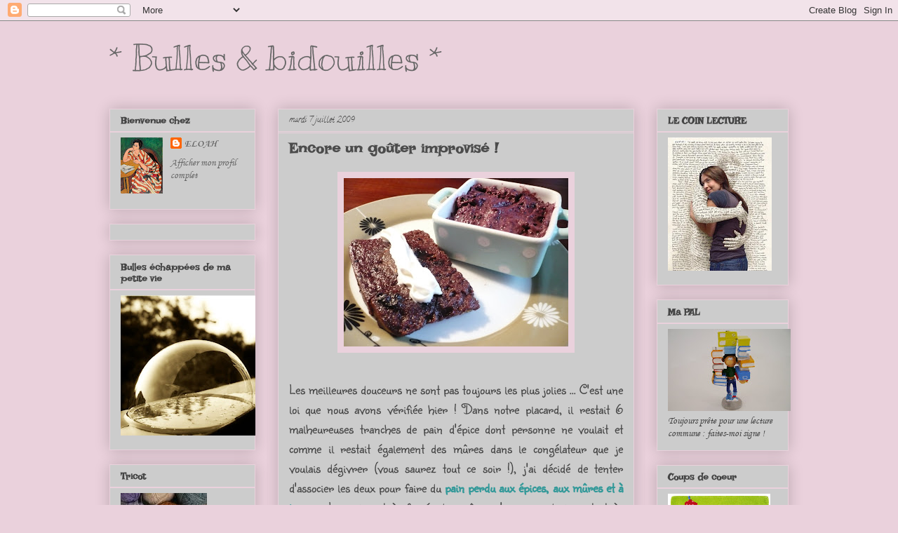

--- FILE ---
content_type: text/html; charset=UTF-8
request_url: https://alireetacroquer.blogspot.com/2009/07/des-fonds-de-placard-au-gouter.html
body_size: 20569
content:
<!DOCTYPE html>
<html class='v2' dir='ltr' lang='fr'>
<head>
<link href='https://www.blogger.com/static/v1/widgets/4128112664-css_bundle_v2.css' rel='stylesheet' type='text/css'/>
<meta content='width=1100' name='viewport'/>
<meta content='text/html; charset=UTF-8' http-equiv='Content-Type'/>
<meta content='blogger' name='generator'/>
<link href='https://alireetacroquer.blogspot.com/favicon.ico' rel='icon' type='image/x-icon'/>
<link href='http://alireetacroquer.blogspot.com/2009/07/des-fonds-de-placard-au-gouter.html' rel='canonical'/>
<link rel="alternate" type="application/atom+xml" title="* Bulles &amp; bidouilles * - Atom" href="https://alireetacroquer.blogspot.com/feeds/posts/default" />
<link rel="alternate" type="application/rss+xml" title="* Bulles &amp; bidouilles * - RSS" href="https://alireetacroquer.blogspot.com/feeds/posts/default?alt=rss" />
<link rel="service.post" type="application/atom+xml" title="* Bulles &amp; bidouilles * - Atom" href="https://www.blogger.com/feeds/6724111952601276109/posts/default" />

<link rel="alternate" type="application/atom+xml" title="* Bulles &amp; bidouilles * - Atom" href="https://alireetacroquer.blogspot.com/feeds/4004218830310299530/comments/default" />
<!--Can't find substitution for tag [blog.ieCssRetrofitLinks]-->
<link href='https://blogger.googleusercontent.com/img/b/R29vZ2xl/AVvXsEh1JhD8vc4IHVx3pDiVACKTRzCVwAvRcGTUwECy5rKIsRqBZe4Am0NMBBV8vWqvdVZFF8OF-DTN-EZ2JlxyDa_6VLkoJgf757K9UjBpeqk1YQGp2ZLAi0PXxzQejZAIRoJveirgOMWuw0k/s320/P1130485.JPG' rel='image_src'/>
<meta content='http://alireetacroquer.blogspot.com/2009/07/des-fonds-de-placard-au-gouter.html' property='og:url'/>
<meta content='Encore un goûter improvisé !' property='og:title'/>
<meta content='Les meilleures douceurs ne sont pas toujours les plus jolies ... C&#39;est une loi que nous avons vérifiée hier ! Dans notre placard, il restait...' property='og:description'/>
<meta content='https://blogger.googleusercontent.com/img/b/R29vZ2xl/AVvXsEh1JhD8vc4IHVx3pDiVACKTRzCVwAvRcGTUwECy5rKIsRqBZe4Am0NMBBV8vWqvdVZFF8OF-DTN-EZ2JlxyDa_6VLkoJgf757K9UjBpeqk1YQGp2ZLAi0PXxzQejZAIRoJveirgOMWuw0k/w1200-h630-p-k-no-nu/P1130485.JPG' property='og:image'/>
<title>* Bulles &amp; bidouilles *: Encore un goûter improvisé !</title>
<style type='text/css'>@font-face{font-family:'Calligraffitti';font-style:normal;font-weight:400;font-display:swap;src:url(//fonts.gstatic.com/s/calligraffitti/v20/46k2lbT3XjDVqJw3DCmCFjE0vkFeOZI.ttf)format('truetype');}@font-face{font-family:'Corsiva';font-style:normal;font-weight:400;font-display:swap;src:url(//fonts.gstatic.com/l/font?kit=zOL84pjBmb1Z8oKb8rCr6Q&skey=b9a50c359455acd3&v=v20)format('truetype');}@font-face{font-family:'Corsiva';font-style:normal;font-weight:700;font-display:swap;src:url(//fonts.gstatic.com/l/font?kit=zOL54pjBmb1Z8oKb-guO-cNkuw&skey=fa0e5cf7b1863096&v=v20)format('truetype');}@font-face{font-family:'Irish Growler';font-style:normal;font-weight:400;font-display:swap;src:url(//fonts.gstatic.com/s/irishgrowler/v25/SlGWmQKBvZISeixvE11T7BEAeDs1Yg.ttf)format('truetype');}@font-face{font-family:'Kranky';font-style:normal;font-weight:400;font-display:swap;src:url(//fonts.gstatic.com/s/kranky/v29/hESw6XVgJzlPsFn8oR2A.ttf)format('truetype');}@font-face{font-family:'Sunshiney';font-style:normal;font-weight:400;font-display:swap;src:url(//fonts.gstatic.com/s/sunshiney/v24/LDIwapGTLBwsS-wT4vcQFMOs.ttf)format('truetype');}</style>
<style id='page-skin-1' type='text/css'><!--
/*
-----------------------------------------------
Blogger Template Style
Name:     Awesome Inc.
Designer: Tina Chen
URL:      tinachen.org
----------------------------------------------- */
/* Content
----------------------------------------------- */
body {
font: normal normal 20px Sunshiney;
color: #444444;
background: #ead1dc none repeat scroll top left;
}
html body .content-outer {
min-width: 0;
max-width: 100%;
width: 100%;
}
a:link {
text-decoration: none;
color: #666666;
}
a:visited {
text-decoration: none;
color: #666666;
}
a:hover {
text-decoration: underline;
color: #666666;
}
.body-fauxcolumn-outer .cap-top {
position: absolute;
z-index: 1;
height: 276px;
width: 100%;
background: transparent none repeat-x scroll top left;
_background-image: none;
}
/* Columns
----------------------------------------------- */
.content-inner {
padding: 0;
}
.header-inner .section {
margin: 0 16px;
}
.tabs-inner .section {
margin: 0 16px;
}
.main-inner {
padding-top: 30px;
}
.main-inner .column-center-inner,
.main-inner .column-left-inner,
.main-inner .column-right-inner {
padding: 0 5px;
}
*+html body .main-inner .column-center-inner {
margin-top: -30px;
}
#layout .main-inner .column-center-inner {
margin-top: 0;
}
/* Header
----------------------------------------------- */
.header-outer {
margin: 0 0 0 0;
background: transparent none repeat scroll 0 0;
}
.Header h1 {
font: normal normal 50px Kranky;
color: #666666;
text-shadow: 0 0 -1px #000000;
}
.Header h1 a {
color: #666666;
}
.Header .description {
font: normal normal 14px Arial, Tahoma, Helvetica, FreeSans, sans-serif;
color: #444444;
}
.header-inner .Header .titlewrapper,
.header-inner .Header .descriptionwrapper {
padding-left: 0;
padding-right: 0;
margin-bottom: 0;
}
.header-inner .Header .titlewrapper {
padding-top: 22px;
}
/* Tabs
----------------------------------------------- */
.tabs-outer {
overflow: hidden;
position: relative;
background: #999999 url(//www.blogblog.com/1kt/awesomeinc/tabs_gradient_light.png) repeat scroll 0 0;
}
#layout .tabs-outer {
overflow: visible;
}
.tabs-cap-top, .tabs-cap-bottom {
position: absolute;
width: 100%;
border-top: 1px solid #999999;
}
.tabs-cap-bottom {
bottom: 0;
}
.tabs-inner .widget li a {
display: inline-block;
margin: 0;
padding: .6em 1.5em;
font: normal bold 14px Corsiva;
color: #444444;
border-top: 1px solid #999999;
border-bottom: 1px solid #999999;
border-left: 1px solid #999999;
height: 16px;
line-height: 16px;
}
.tabs-inner .widget li:last-child a {
border-right: 1px solid #999999;
}
.tabs-inner .widget li.selected a, .tabs-inner .widget li a:hover {
background: #666666 url(//www.blogblog.com/1kt/awesomeinc/tabs_gradient_light.png) repeat-x scroll 0 -100px;
color: #ffffff;
}
/* Headings
----------------------------------------------- */
h2 {
font: normal bold 14px Irish Growler;
color: #444444;
}
/* Widgets
----------------------------------------------- */
.main-inner .section {
margin: 0 27px;
padding: 0;
}
.main-inner .column-left-outer,
.main-inner .column-right-outer {
margin-top: 0;
}
#layout .main-inner .column-left-outer,
#layout .main-inner .column-right-outer {
margin-top: 0;
}
.main-inner .column-left-inner,
.main-inner .column-right-inner {
background: #ead1dc none repeat 0 0;
-moz-box-shadow: 0 0 0 rgba(0, 0, 0, .2);
-webkit-box-shadow: 0 0 0 rgba(0, 0, 0, .2);
-goog-ms-box-shadow: 0 0 0 rgba(0, 0, 0, .2);
box-shadow: 0 0 0 rgba(0, 0, 0, .2);
-moz-border-radius: 0;
-webkit-border-radius: 0;
-goog-ms-border-radius: 0;
border-radius: 0;
}
#layout .main-inner .column-left-inner,
#layout .main-inner .column-right-inner {
margin-top: 0;
}
.sidebar .widget {
font: normal normal 14px Corsiva;
color: #444444;
}
.sidebar .widget a:link {
color: #666666;
}
.sidebar .widget a:visited {
color: #666666;
}
.sidebar .widget a:hover {
color: #666666;
}
.sidebar .widget h2 {
text-shadow: 0 0 -1px #000000;
}
.main-inner .widget {
background-color: #cccccc;
border: 1px solid #ead1dc;
padding: 0 15px 15px;
margin: 20px -16px;
-moz-box-shadow: 0 0 20px rgba(0, 0, 0, .2);
-webkit-box-shadow: 0 0 20px rgba(0, 0, 0, .2);
-goog-ms-box-shadow: 0 0 20px rgba(0, 0, 0, .2);
box-shadow: 0 0 20px rgba(0, 0, 0, .2);
-moz-border-radius: 0;
-webkit-border-radius: 0;
-goog-ms-border-radius: 0;
border-radius: 0;
}
.main-inner .widget h2 {
margin: 0 -15px;
padding: .6em 15px .5em;
border-bottom: 1px solid #ead1dc;
}
.footer-inner .widget h2 {
padding: 0 0 .4em;
border-bottom: 1px solid #ead1dc;
}
.main-inner .widget h2 + div, .footer-inner .widget h2 + div {
border-top: 1px solid #ead1dc;
padding-top: 8px;
}
.main-inner .widget .widget-content {
margin: 0 -15px;
padding: 7px 15px 0;
}
.main-inner .widget ul, .main-inner .widget #ArchiveList ul.flat {
margin: -8px -15px 0;
padding: 0;
list-style: none;
}
.main-inner .widget #ArchiveList {
margin: -8px 0 0;
}
.main-inner .widget ul li, .main-inner .widget #ArchiveList ul.flat li {
padding: .5em 15px;
text-indent: 0;
color: #666666;
border-top: 1px solid #ead1dc;
border-bottom: 1px solid #ead1dc;
}
.main-inner .widget #ArchiveList ul li {
padding-top: .25em;
padding-bottom: .25em;
}
.main-inner .widget ul li:first-child, .main-inner .widget #ArchiveList ul.flat li:first-child {
border-top: none;
}
.main-inner .widget ul li:last-child, .main-inner .widget #ArchiveList ul.flat li:last-child {
border-bottom: none;
}
.post-body {
position: relative;
}
.main-inner .widget .post-body ul {
padding: 0 2.5em;
margin: .5em 0;
list-style: disc;
}
.main-inner .widget .post-body ul li {
padding: 0.25em 0;
margin-bottom: .25em;
color: #444444;
border: none;
}
.footer-inner .widget ul {
padding: 0;
list-style: none;
}
.widget .zippy {
color: #666666;
}
/* Posts
----------------------------------------------- */
body .main-inner .Blog {
padding: 0;
margin-bottom: 1em;
background-color: transparent;
border: none;
-moz-box-shadow: 0 0 0 rgba(0, 0, 0, 0);
-webkit-box-shadow: 0 0 0 rgba(0, 0, 0, 0);
-goog-ms-box-shadow: 0 0 0 rgba(0, 0, 0, 0);
box-shadow: 0 0 0 rgba(0, 0, 0, 0);
}
.main-inner .section:last-child .Blog:last-child {
padding: 0;
margin-bottom: 1em;
}
.main-inner .widget h2.date-header {
margin: 0 -15px 1px;
padding: 0 0 0 0;
font: normal normal 12px Calligraffitti;
color: #444444;
background: transparent none no-repeat scroll top left;
border-top: 0 solid #ead1dc;
border-bottom: 1px solid #ead1dc;
-moz-border-radius-topleft: 0;
-moz-border-radius-topright: 0;
-webkit-border-top-left-radius: 0;
-webkit-border-top-right-radius: 0;
border-top-left-radius: 0;
border-top-right-radius: 0;
position: static;
bottom: 100%;
right: 15px;
text-shadow: 0 0 -1px #000000;
}
.main-inner .widget h2.date-header span {
font: normal normal 12px Calligraffitti;
display: block;
padding: .5em 15px;
border-left: 0 solid #ead1dc;
border-right: 0 solid #ead1dc;
}
.date-outer {
position: relative;
margin: 30px 0 20px;
padding: 0 15px;
background-color: #cccccc;
border: 1px solid #ead1dc;
-moz-box-shadow: 0 0 20px rgba(0, 0, 0, .2);
-webkit-box-shadow: 0 0 20px rgba(0, 0, 0, .2);
-goog-ms-box-shadow: 0 0 20px rgba(0, 0, 0, .2);
box-shadow: 0 0 20px rgba(0, 0, 0, .2);
-moz-border-radius: 0;
-webkit-border-radius: 0;
-goog-ms-border-radius: 0;
border-radius: 0;
}
.date-outer:first-child {
margin-top: 0;
}
.date-outer:last-child {
margin-bottom: 20px;
-moz-border-radius-bottomleft: 0;
-moz-border-radius-bottomright: 0;
-webkit-border-bottom-left-radius: 0;
-webkit-border-bottom-right-radius: 0;
-goog-ms-border-bottom-left-radius: 0;
-goog-ms-border-bottom-right-radius: 0;
border-bottom-left-radius: 0;
border-bottom-right-radius: 0;
}
.date-posts {
margin: 0 -15px;
padding: 0 15px;
clear: both;
}
.post-outer, .inline-ad {
border-top: 1px solid #ead1dc;
margin: 0 -15px;
padding: 15px 15px;
}
.post-outer {
padding-bottom: 10px;
}
.post-outer:first-child {
padding-top: 0;
border-top: none;
}
.post-outer:last-child, .inline-ad:last-child {
border-bottom: none;
}
.post-body {
position: relative;
}
.post-body img {
padding: 8px;
background: #ead1dc;
border: 1px solid #ead1dc;
-moz-box-shadow: 0 0 0 rgba(0, 0, 0, .2);
-webkit-box-shadow: 0 0 0 rgba(0, 0, 0, .2);
box-shadow: 0 0 0 rgba(0, 0, 0, .2);
-moz-border-radius: 0;
-webkit-border-radius: 0;
border-radius: 0;
}
h3.post-title, h4 {
font: normal bold 22px Irish Growler;
color: #4c4c4c;
}
h3.post-title a {
font: normal bold 22px Irish Growler;
color: #4c4c4c;
}
h3.post-title a:hover {
color: #666666;
text-decoration: underline;
}
.post-header {
margin: 0 0 1em;
}
.post-body {
line-height: 1.4;
}
.post-outer h2 {
color: #444444;
}
.post-footer {
margin: 1.5em 0 0;
}
#blog-pager {
padding: 15px;
font-size: 120%;
background-color: #cccccc;
border: 1px solid #ead1dc;
-moz-box-shadow: 0 0 20px rgba(0, 0, 0, .2);
-webkit-box-shadow: 0 0 20px rgba(0, 0, 0, .2);
-goog-ms-box-shadow: 0 0 20px rgba(0, 0, 0, .2);
box-shadow: 0 0 20px rgba(0, 0, 0, .2);
-moz-border-radius: 0;
-webkit-border-radius: 0;
-goog-ms-border-radius: 0;
border-radius: 0;
-moz-border-radius-topleft: 0;
-moz-border-radius-topright: 0;
-webkit-border-top-left-radius: 0;
-webkit-border-top-right-radius: 0;
-goog-ms-border-top-left-radius: 0;
-goog-ms-border-top-right-radius: 0;
border-top-left-radius: 0;
border-top-right-radius-topright: 0;
margin-top: 1em;
}
.blog-feeds, .post-feeds {
margin: 1em 0;
text-align: center;
color: #444444;
}
.blog-feeds a, .post-feeds a {
color: #666666;
}
.blog-feeds a:visited, .post-feeds a:visited {
color: #666666;
}
.blog-feeds a:hover, .post-feeds a:hover {
color: #666666;
}
.post-outer .comments {
margin-top: 2em;
}
/* Comments
----------------------------------------------- */
.comments .comments-content .icon.blog-author {
background-repeat: no-repeat;
background-image: url([data-uri]);
}
.comments .comments-content .loadmore a {
border-top: 1px solid #999999;
border-bottom: 1px solid #999999;
}
.comments .continue {
border-top: 2px solid #999999;
}
/* Footer
----------------------------------------------- */
.footer-outer {
margin: -20px 0 -1px;
padding: 20px 0 0;
color: #999999;
overflow: hidden;
}
.footer-fauxborder-left {
border-top: 1px solid #ead1dc;
background: #cccccc none repeat scroll 0 0;
-moz-box-shadow: 0 0 20px rgba(0, 0, 0, .2);
-webkit-box-shadow: 0 0 20px rgba(0, 0, 0, .2);
-goog-ms-box-shadow: 0 0 20px rgba(0, 0, 0, .2);
box-shadow: 0 0 20px rgba(0, 0, 0, .2);
margin: 0 -20px;
}
/* Mobile
----------------------------------------------- */
body.mobile {
background-size: auto;
}
.mobile .body-fauxcolumn-outer {
background: transparent none repeat scroll top left;
}
*+html body.mobile .main-inner .column-center-inner {
margin-top: 0;
}
.mobile .main-inner .widget {
padding: 0 0 15px;
}
.mobile .main-inner .widget h2 + div,
.mobile .footer-inner .widget h2 + div {
border-top: none;
padding-top: 0;
}
.mobile .footer-inner .widget h2 {
padding: 0.5em 0;
border-bottom: none;
}
.mobile .main-inner .widget .widget-content {
margin: 0;
padding: 7px 0 0;
}
.mobile .main-inner .widget ul,
.mobile .main-inner .widget #ArchiveList ul.flat {
margin: 0 -15px 0;
}
.mobile .main-inner .widget h2.date-header {
right: 0;
}
.mobile .date-header span {
padding: 0.4em 0;
}
.mobile .date-outer:first-child {
margin-bottom: 0;
border: 1px solid #ead1dc;
-moz-border-radius-topleft: 0;
-moz-border-radius-topright: 0;
-webkit-border-top-left-radius: 0;
-webkit-border-top-right-radius: 0;
-goog-ms-border-top-left-radius: 0;
-goog-ms-border-top-right-radius: 0;
border-top-left-radius: 0;
border-top-right-radius: 0;
}
.mobile .date-outer {
border-color: #ead1dc;
border-width: 0 1px 1px;
}
.mobile .date-outer:last-child {
margin-bottom: 0;
}
.mobile .main-inner {
padding: 0;
}
.mobile .header-inner .section {
margin: 0;
}
.mobile .post-outer, .mobile .inline-ad {
padding: 5px 0;
}
.mobile .tabs-inner .section {
margin: 0 10px;
}
.mobile .main-inner .widget h2 {
margin: 0;
padding: 0;
}
.mobile .main-inner .widget h2.date-header span {
padding: 0;
}
.mobile .main-inner .widget .widget-content {
margin: 0;
padding: 7px 0 0;
}
.mobile #blog-pager {
border: 1px solid transparent;
background: #cccccc none repeat scroll 0 0;
}
.mobile .main-inner .column-left-inner,
.mobile .main-inner .column-right-inner {
background: #ead1dc none repeat 0 0;
-moz-box-shadow: none;
-webkit-box-shadow: none;
-goog-ms-box-shadow: none;
box-shadow: none;
}
.mobile .date-posts {
margin: 0;
padding: 0;
}
.mobile .footer-fauxborder-left {
margin: 0;
border-top: inherit;
}
.mobile .main-inner .section:last-child .Blog:last-child {
margin-bottom: 0;
}
.mobile-index-contents {
color: #444444;
}
.mobile .mobile-link-button {
background: #666666 url(//www.blogblog.com/1kt/awesomeinc/tabs_gradient_light.png) repeat scroll 0 0;
}
.mobile-link-button a:link, .mobile-link-button a:visited {
color: #ffffff;
}
.mobile .tabs-inner .PageList .widget-content {
background: transparent;
border-top: 1px solid;
border-color: #999999;
color: #444444;
}
.mobile .tabs-inner .PageList .widget-content .pagelist-arrow {
border-left: 1px solid #999999;
}

--></style>
<style id='template-skin-1' type='text/css'><!--
body {
min-width: 1000px;
}
.content-outer, .content-fauxcolumn-outer, .region-inner {
min-width: 1000px;
max-width: 1000px;
_width: 1000px;
}
.main-inner .columns {
padding-left: 240px;
padding-right: 220px;
}
.main-inner .fauxcolumn-center-outer {
left: 240px;
right: 220px;
/* IE6 does not respect left and right together */
_width: expression(this.parentNode.offsetWidth -
parseInt("240px") -
parseInt("220px") + 'px');
}
.main-inner .fauxcolumn-left-outer {
width: 240px;
}
.main-inner .fauxcolumn-right-outer {
width: 220px;
}
.main-inner .column-left-outer {
width: 240px;
right: 100%;
margin-left: -240px;
}
.main-inner .column-right-outer {
width: 220px;
margin-right: -220px;
}
#layout {
min-width: 0;
}
#layout .content-outer {
min-width: 0;
width: 800px;
}
#layout .region-inner {
min-width: 0;
width: auto;
}
body#layout div.add_widget {
padding: 8px;
}
body#layout div.add_widget a {
margin-left: 32px;
}
--></style>
<link href='https://www.blogger.com/dyn-css/authorization.css?targetBlogID=6724111952601276109&amp;zx=c77d3e5f-ba98-4a88-b606-587a604234bb' media='none' onload='if(media!=&#39;all&#39;)media=&#39;all&#39;' rel='stylesheet'/><noscript><link href='https://www.blogger.com/dyn-css/authorization.css?targetBlogID=6724111952601276109&amp;zx=c77d3e5f-ba98-4a88-b606-587a604234bb' rel='stylesheet'/></noscript>
<meta name='google-adsense-platform-account' content='ca-host-pub-1556223355139109'/>
<meta name='google-adsense-platform-domain' content='blogspot.com'/>

</head>
<body class='loading variant-light'>
<div class='navbar section' id='navbar' name='Navbar'><div class='widget Navbar' data-version='1' id='Navbar1'><script type="text/javascript">
    function setAttributeOnload(object, attribute, val) {
      if(window.addEventListener) {
        window.addEventListener('load',
          function(){ object[attribute] = val; }, false);
      } else {
        window.attachEvent('onload', function(){ object[attribute] = val; });
      }
    }
  </script>
<div id="navbar-iframe-container"></div>
<script type="text/javascript" src="https://apis.google.com/js/platform.js"></script>
<script type="text/javascript">
      gapi.load("gapi.iframes:gapi.iframes.style.bubble", function() {
        if (gapi.iframes && gapi.iframes.getContext) {
          gapi.iframes.getContext().openChild({
              url: 'https://www.blogger.com/navbar/6724111952601276109?po\x3d4004218830310299530\x26origin\x3dhttps://alireetacroquer.blogspot.com',
              where: document.getElementById("navbar-iframe-container"),
              id: "navbar-iframe"
          });
        }
      });
    </script><script type="text/javascript">
(function() {
var script = document.createElement('script');
script.type = 'text/javascript';
script.src = '//pagead2.googlesyndication.com/pagead/js/google_top_exp.js';
var head = document.getElementsByTagName('head')[0];
if (head) {
head.appendChild(script);
}})();
</script>
</div></div>
<div class='body-fauxcolumns'>
<div class='fauxcolumn-outer body-fauxcolumn-outer'>
<div class='cap-top'>
<div class='cap-left'></div>
<div class='cap-right'></div>
</div>
<div class='fauxborder-left'>
<div class='fauxborder-right'></div>
<div class='fauxcolumn-inner'>
</div>
</div>
<div class='cap-bottom'>
<div class='cap-left'></div>
<div class='cap-right'></div>
</div>
</div>
</div>
<div class='content'>
<div class='content-fauxcolumns'>
<div class='fauxcolumn-outer content-fauxcolumn-outer'>
<div class='cap-top'>
<div class='cap-left'></div>
<div class='cap-right'></div>
</div>
<div class='fauxborder-left'>
<div class='fauxborder-right'></div>
<div class='fauxcolumn-inner'>
</div>
</div>
<div class='cap-bottom'>
<div class='cap-left'></div>
<div class='cap-right'></div>
</div>
</div>
</div>
<div class='content-outer'>
<div class='content-cap-top cap-top'>
<div class='cap-left'></div>
<div class='cap-right'></div>
</div>
<div class='fauxborder-left content-fauxborder-left'>
<div class='fauxborder-right content-fauxborder-right'></div>
<div class='content-inner'>
<header>
<div class='header-outer'>
<div class='header-cap-top cap-top'>
<div class='cap-left'></div>
<div class='cap-right'></div>
</div>
<div class='fauxborder-left header-fauxborder-left'>
<div class='fauxborder-right header-fauxborder-right'></div>
<div class='region-inner header-inner'>
<div class='header section' id='header' name='En-tête'><div class='widget Header' data-version='1' id='Header1'>
<div id='header-inner'>
<div class='titlewrapper'>
<h1 class='title'>
<a href='https://alireetacroquer.blogspot.com/'>
* Bulles &amp; bidouilles *
</a>
</h1>
</div>
<div class='descriptionwrapper'>
<p class='description'><span>
</span></p>
</div>
</div>
</div></div>
</div>
</div>
<div class='header-cap-bottom cap-bottom'>
<div class='cap-left'></div>
<div class='cap-right'></div>
</div>
</div>
</header>
<div class='tabs-outer'>
<div class='tabs-cap-top cap-top'>
<div class='cap-left'></div>
<div class='cap-right'></div>
</div>
<div class='fauxborder-left tabs-fauxborder-left'>
<div class='fauxborder-right tabs-fauxborder-right'></div>
<div class='region-inner tabs-inner'>
<div class='tabs no-items section' id='crosscol' name='Toutes les colonnes'></div>
<div class='tabs no-items section' id='crosscol-overflow' name='Cross-Column 2'></div>
</div>
</div>
<div class='tabs-cap-bottom cap-bottom'>
<div class='cap-left'></div>
<div class='cap-right'></div>
</div>
</div>
<div class='main-outer'>
<div class='main-cap-top cap-top'>
<div class='cap-left'></div>
<div class='cap-right'></div>
</div>
<div class='fauxborder-left main-fauxborder-left'>
<div class='fauxborder-right main-fauxborder-right'></div>
<div class='region-inner main-inner'>
<div class='columns fauxcolumns'>
<div class='fauxcolumn-outer fauxcolumn-center-outer'>
<div class='cap-top'>
<div class='cap-left'></div>
<div class='cap-right'></div>
</div>
<div class='fauxborder-left'>
<div class='fauxborder-right'></div>
<div class='fauxcolumn-inner'>
</div>
</div>
<div class='cap-bottom'>
<div class='cap-left'></div>
<div class='cap-right'></div>
</div>
</div>
<div class='fauxcolumn-outer fauxcolumn-left-outer'>
<div class='cap-top'>
<div class='cap-left'></div>
<div class='cap-right'></div>
</div>
<div class='fauxborder-left'>
<div class='fauxborder-right'></div>
<div class='fauxcolumn-inner'>
</div>
</div>
<div class='cap-bottom'>
<div class='cap-left'></div>
<div class='cap-right'></div>
</div>
</div>
<div class='fauxcolumn-outer fauxcolumn-right-outer'>
<div class='cap-top'>
<div class='cap-left'></div>
<div class='cap-right'></div>
</div>
<div class='fauxborder-left'>
<div class='fauxborder-right'></div>
<div class='fauxcolumn-inner'>
</div>
</div>
<div class='cap-bottom'>
<div class='cap-left'></div>
<div class='cap-right'></div>
</div>
</div>
<!-- corrects IE6 width calculation -->
<div class='columns-inner'>
<div class='column-center-outer'>
<div class='column-center-inner'>
<div class='main section' id='main' name='Principal'><div class='widget Blog' data-version='1' id='Blog1'>
<div class='blog-posts hfeed'>

          <div class="date-outer">
        
<h2 class='date-header'><span>mardi 7 juillet 2009</span></h2>

          <div class="date-posts">
        
<div class='post-outer'>
<div class='post hentry'>
<a name='4004218830310299530'></a>
<h3 class='post-title entry-title'>
<a href='https://alireetacroquer.blogspot.com/2009/07/des-fonds-de-placard-au-gouter.html'>Encore un goûter improvisé !</a>
</h3>
<div class='post-header'>
<div class='post-header-line-1'></div>
</div>
<div class='post-body entry-content'>
<a href="https://blogger.googleusercontent.com/img/b/R29vZ2xl/AVvXsEh1JhD8vc4IHVx3pDiVACKTRzCVwAvRcGTUwECy5rKIsRqBZe4Am0NMBBV8vWqvdVZFF8OF-DTN-EZ2JlxyDa_6VLkoJgf757K9UjBpeqk1YQGp2ZLAi0PXxzQejZAIRoJveirgOMWuw0k/s1600-h/P1130485.JPG" onblur="try {parent.deselectBloggerImageGracefully();} catch(e) {}"><img alt="" border="0" id="BLOGGER_PHOTO_ID_5355834188784502322" src="https://blogger.googleusercontent.com/img/b/R29vZ2xl/AVvXsEh1JhD8vc4IHVx3pDiVACKTRzCVwAvRcGTUwECy5rKIsRqBZe4Am0NMBBV8vWqvdVZFF8OF-DTN-EZ2JlxyDa_6VLkoJgf757K9UjBpeqk1YQGp2ZLAi0PXxzQejZAIRoJveirgOMWuw0k/s320/P1130485.JPG" style="margin: 0px auto 10px; display: block; text-align: center; cursor: pointer; width: 320px; height: 240px;" /></a><br /><div style="text-align: justify;">Les meilleures douceurs ne sont pas toujours les plus jolies ... C'est une loi que nous avons vérifiée hier ! Dans notre placard, il restait 6 malheureuses tranches de pain d'épice dont personne ne voulait et comme il restait également des mûres dans le congélateur que je voulais dégivrer (vous saurez tout ce soir !), j'ai décidé de tenter d'associer les deux pour faire du  <span style="font-weight: bold; color: rgb(255, 255, 153);"><span style="color: rgb(51, 153, 153);">pain</span> <span style="color: rgb(51, 153, 153);">perdu aux épices, aux mûres et à la rose</span></span>. La couleur très foncée des mûres n'a pas rendu le mets très photogénique mais le goût en a été apprécié et c'était vraiment facile à réaliser.<br />Dans une casserole à fond épais, porter à ébullition <span style="color: rgb(51, 153, 153);">200 grammes de mûres</span>, <span style="color: rgb(51, 153, 153);">3 cuillères à soupe</span> <span style="color: rgb(51, 153, 153);">d'eau de rose</span> et <span style="color: rgb(51, 153, 153);">3 cuillères à soupe de sucre</span>. Baisser le feu quand ça bout puis ajouter <span style="color: rgb(51, 153, 153);">une</span> <span style="color: rgb(51, 153, 153);">pomme</span> pelée et coupée en dés. Laisser compoter 15 à 20 minutes. Filtrer et réserver le jus jusqu'à ce qu'il soit froid.<br />Mixer la compote avec <span style="color: rgb(51, 153, 153);">100 grammes de fromage blanc</span>. Verser dans des ramequins et réserver au réfrigérateur.<br />Juste avant de servir, battre <span style="color: rgb(51, 153, 153);">un œuf</span> avec le jus des fruits. Ajouter de l'eau de rose selon votre goût. Tremper les <span style="color: rgb(51, 153, 153);">tranches de pain d'épice</span> dans ce mélange, les saupoudrer de <span style="color: rgb(51, 153, 153);">sucre vanillé</span>, puis les déposer sur une plaque recouverte de papier cuisson. Passer au grill 4 à 5 minutes à 220&#176; sans lâcher des yeux (ça grille vite !!).<br />Servir avec la mousse de mûres et, comme sur la photo, ne pas se refuser un peu de chantilly sur le pain perdu aux épices.<br /></div>
<div style='clear: both;'></div>
</div>
<div class='post-footer'>
<div class='post-footer-line post-footer-line-1'><span class='post-timestamp'>
à
<a class='timestamp-link' href='https://alireetacroquer.blogspot.com/2009/07/des-fonds-de-placard-au-gouter.html' rel='bookmark' title='permanent link'><abbr class='published' title='2009-07-07T23:20:00+02:00'>23:20</abbr></a>
</span>
<span class='post-comment-link'>
</span>
<span class='post-icons'>
</span>
<span class='post-backlinks post-comment-link'>
</span>
</div>
<div class='post-footer-line post-footer-line-2'><span class='post-labels'>
Libellés :
<a href='https://alireetacroquer.blogspot.com/search/label/Douceurs' rel='tag'>Douceurs</a>
</span>
</div>
<div class='post-footer-line post-footer-line-3'></div>
</div>
</div>
<div class='comments' id='comments'>
<a name='comments'></a>
<h4>5&#160;commentaires:</h4>
<div id='Blog1_comments-block-wrapper'>
<dl class='avatar-comment-indent' id='comments-block'>
<dt class='comment-author ' id='c4797124949920855828'>
<a name='c4797124949920855828'></a>
<div class="avatar-image-container avatar-stock"><span dir="ltr"><a href="http://www.carabistouilles.com/" target="" rel="nofollow" onclick=""><img src="//resources.blogblog.com/img/blank.gif" width="35" height="35" alt="" title="Mariel">

</a></span></div>
<a href='http://www.carabistouilles.com/' rel='nofollow'>Mariel</a>
a dit&#8230;
</dt>
<dd class='comment-body' id='Blog1_cmt-4797124949920855828'>
<p>
Voilà qui est très appétissant!!!<br />Surtout à l&#39;heure du goûter, j&#39;ai l&#39;appétit en éveil! :)
</p>
</dd>
<dd class='comment-footer'>
<span class='comment-timestamp'>
<a href='https://alireetacroquer.blogspot.com/2009/07/des-fonds-de-placard-au-gouter.html?showComment=1247063229111#c4797124949920855828' title='comment permalink'>
8 juillet 2009 à 16:27
</a>
<span class='item-control blog-admin pid-934799452'>
<a class='comment-delete' href='https://www.blogger.com/comment/delete/6724111952601276109/4797124949920855828' title='Supprimer le commentaire'>
<img src='https://resources.blogblog.com/img/icon_delete13.gif'/>
</a>
</span>
</span>
</dd>
<dt class='comment-author ' id='c2600358798954278600'>
<a name='c2600358798954278600'></a>
<div class="avatar-image-container avatar-stock"><span dir="ltr"><a href="http://assiettedeclaire.canalblog.com" target="" rel="nofollow" onclick=""><img src="//resources.blogblog.com/img/blank.gif" width="35" height="35" alt="" title="claire">

</a></span></div>
<a href='http://assiettedeclaire.canalblog.com' rel='nofollow'>claire</a>
a dit&#8230;
</dt>
<dd class='comment-body' id='Blog1_cmt-2600358798954278600'>
<p>
Mmm ça a l&#39;air trop bon, et je te jure que c&#39;est photogénique !
</p>
</dd>
<dd class='comment-footer'>
<span class='comment-timestamp'>
<a href='https://alireetacroquer.blogspot.com/2009/07/des-fonds-de-placard-au-gouter.html?showComment=1247078267788#c2600358798954278600' title='comment permalink'>
8 juillet 2009 à 20:37
</a>
<span class='item-control blog-admin pid-934799452'>
<a class='comment-delete' href='https://www.blogger.com/comment/delete/6724111952601276109/2600358798954278600' title='Supprimer le commentaire'>
<img src='https://resources.blogblog.com/img/icon_delete13.gif'/>
</a>
</span>
</span>
</dd>
<dt class='comment-author blog-author' id='c275697916025737822'>
<a name='c275697916025737822'></a>
<div class="avatar-image-container vcard"><span dir="ltr"><a href="https://www.blogger.com/profile/17877155159602563567" target="" rel="nofollow" onclick="" class="avatar-hovercard" id="av-275697916025737822-17877155159602563567"><img src="https://resources.blogblog.com/img/blank.gif" width="35" height="35" class="delayLoad" style="display: none;" longdesc="//4.bp.blogspot.com/_6xRmkz-Snqs/SqHcUHHgT5I/AAAAAAAAAqs/cTxm7KvThgg/S45-s35/Jeanne%2Br%25C3%25A9aume%2B1947.jpg" alt="" title="ELOAH">

<noscript><img src="//4.bp.blogspot.com/_6xRmkz-Snqs/SqHcUHHgT5I/AAAAAAAAAqs/cTxm7KvThgg/S45-s35/Jeanne%2Br%25C3%25A9aume%2B1947.jpg" width="35" height="35" class="photo" alt=""></noscript></a></span></div>
<a href='https://www.blogger.com/profile/17877155159602563567' rel='nofollow'>ELOAH</a>
a dit&#8230;
</dt>
<dd class='comment-body' id='Blog1_cmt-275697916025737822'>
<p>
@ Mariel et Claire : merci à vous deux ! C&#39;est un goûter ou un dessert que je vous recommande car c&#39;était vraiment bon et facile à réaliser !
</p>
</dd>
<dd class='comment-footer'>
<span class='comment-timestamp'>
<a href='https://alireetacroquer.blogspot.com/2009/07/des-fonds-de-placard-au-gouter.html?showComment=1247092476558#c275697916025737822' title='comment permalink'>
9 juillet 2009 à 00:34
</a>
<span class='item-control blog-admin pid-2141211745'>
<a class='comment-delete' href='https://www.blogger.com/comment/delete/6724111952601276109/275697916025737822' title='Supprimer le commentaire'>
<img src='https://resources.blogblog.com/img/icon_delete13.gif'/>
</a>
</span>
</span>
</dd>
<dt class='comment-author ' id='c9135441385701530805'>
<a name='c9135441385701530805'></a>
<div class="avatar-image-container avatar-stock"><span dir="ltr"><a href="http://gererl-imprevu.hautetfort.com/" target="" rel="nofollow" onclick=""><img src="//resources.blogblog.com/img/blank.gif" width="35" height="35" alt="" title="Maazz">

</a></span></div>
<a href='http://gererl-imprevu.hautetfort.com/' rel='nofollow'>Maazz</a>
a dit&#8230;
</dt>
<dd class='comment-body' id='Blog1_cmt-9135441385701530805'>
<p>
c&#39;est légal ce truc ? rien qu&#39;à lire la recette je bave...
</p>
</dd>
<dd class='comment-footer'>
<span class='comment-timestamp'>
<a href='https://alireetacroquer.blogspot.com/2009/07/des-fonds-de-placard-au-gouter.html?showComment=1247157855969#c9135441385701530805' title='comment permalink'>
9 juillet 2009 à 18:44
</a>
<span class='item-control blog-admin pid-934799452'>
<a class='comment-delete' href='https://www.blogger.com/comment/delete/6724111952601276109/9135441385701530805' title='Supprimer le commentaire'>
<img src='https://resources.blogblog.com/img/icon_delete13.gif'/>
</a>
</span>
</span>
</dd>
<dt class='comment-author ' id='c2352246047123214528'>
<a name='c2352246047123214528'></a>
<div class="avatar-image-container avatar-stock"><span dir="ltr"><a href="https://www.blogger.com/profile/14035474955058831346" target="" rel="nofollow" onclick="" class="avatar-hovercard" id="av-2352246047123214528-14035474955058831346"><img src="//www.blogger.com/img/blogger_logo_round_35.png" width="35" height="35" alt="" title="Unknown">

</a></span></div>
<a href='https://www.blogger.com/profile/14035474955058831346' rel='nofollow'>Unknown</a>
a dit&#8230;
</dt>
<dd class='comment-body' id='Blog1_cmt-2352246047123214528'>
<p>
@ Maazz : ne bave pas, cours plutôt vider tes fonds de placard !! Bises !
</p>
</dd>
<dd class='comment-footer'>
<span class='comment-timestamp'>
<a href='https://alireetacroquer.blogspot.com/2009/07/des-fonds-de-placard-au-gouter.html?showComment=1247175241157#c2352246047123214528' title='comment permalink'>
9 juillet 2009 à 23:34
</a>
<span class='item-control blog-admin pid-1774353016'>
<a class='comment-delete' href='https://www.blogger.com/comment/delete/6724111952601276109/2352246047123214528' title='Supprimer le commentaire'>
<img src='https://resources.blogblog.com/img/icon_delete13.gif'/>
</a>
</span>
</span>
</dd>
</dl>
</div>
<p class='comment-footer'>
<a href='https://www.blogger.com/comment/fullpage/post/6724111952601276109/4004218830310299530' onclick=''>Enregistrer un commentaire</a>
</p>
</div>
</div>

        </div></div>
      
</div>
<div class='blog-pager' id='blog-pager'>
<span id='blog-pager-newer-link'>
<a class='blog-pager-newer-link' href='https://alireetacroquer.blogspot.com/2009/07/le-swap-news-1.html' id='Blog1_blog-pager-newer-link' title='Article plus récent'>Article plus récent</a>
</span>
<span id='blog-pager-older-link'>
<a class='blog-pager-older-link' href='https://alireetacroquer.blogspot.com/2009/07/deuils-de-miel-de-franck-thilliez.html' id='Blog1_blog-pager-older-link' title='Article plus ancien'>Article plus ancien</a>
</span>
<a class='home-link' href='https://alireetacroquer.blogspot.com/'>Accueil</a>
</div>
<div class='clear'></div>
<div class='post-feeds'>
<div class='feed-links'>
Inscription à :
<a class='feed-link' href='https://alireetacroquer.blogspot.com/feeds/4004218830310299530/comments/default' target='_blank' type='application/atom+xml'>Publier les commentaires (Atom)</a>
</div>
</div>
</div></div>
</div>
</div>
<div class='column-left-outer'>
<div class='column-left-inner'>
<aside>
<div class='sidebar section' id='sidebar-left-1'><div class='widget Profile' data-version='1' id='Profile2'>
<h2>Bienvenue chez</h2>
<div class='widget-content'>
<a href='https://www.blogger.com/profile/17877155159602563567'><img alt='Ma photo' class='profile-img' height='80' src='//3.bp.blogspot.com/_6xRmkz-Snqs/SqHcRdAylsI/AAAAAAAAAqU/iyMcwz-jnas/S220-s80/Jeanne+r%C3%A9aume+1947.jpg' width='60'/></a>
<dl class='profile-datablock'>
<dt class='profile-data'>
<a class='profile-name-link g-profile' href='https://www.blogger.com/profile/17877155159602563567' rel='author' style='background-image: url(//www.blogger.com/img/logo-16.png);'>
ELOAH
</a>
</dt>
</dl>
<a class='profile-link' href='https://www.blogger.com/profile/17877155159602563567' rel='author'>Afficher mon profil complet</a>
<div class='clear'></div>
</div>
</div><div class='widget HTML' data-version='1' id='HTML1'>
<div class='widget-content'>
<a href="http://#A52A2A" id="pluiedetoiles"><script type="text/javascript" src="//contes-de-web.fr/js/pluiedetoiles.js"></script></a>
</div>
<div class='clear'></div>
</div><div class='widget Image' data-version='1' id='Image29'>
<h2>Bulles échappées de ma petite vie</h2>
<div class='widget-content'>
<a href='http://alireetacroquer.blogspot.com/search/label/bulles%20de%20vie'>
<img alt='Bulles échappées de ma petite vie' height='200' id='Image29_img' src='https://blogger.googleusercontent.com/img/b/R29vZ2xl/AVvXsEj90Igk_nSoQzM4VMLto7Z-rTyDT5RuUDWo3C8UVJ9GBwOwpM9A7YOq9sSE0qimfIyog2PwFiM_BndhzlcS4VU2PCoKcmrmBw-1oB7r639DYG-hMF9NOXrm56cJwa8MnKM0fPhb8T-howw/s200/VieDeBulle2.jpg' width='192'/>
</a>
<br/>
</div>
<div class='clear'></div>
</div><div class='widget Image' data-version='1' id='Image50'>
<h2>Tricot</h2>
<div class='widget-content'>
<a href='http://alireetacroquer.blogspot.com/search/label/tricot'>
<img alt='Tricot' height='82' id='Image50_img' src='https://blogger.googleusercontent.com/img/b/R29vZ2xl/AVvXsEjye6-zUhiagqc1SlDvw-0jcKNtbTooEatRa4Tmrnf2cXHdnQ1vSj7jyzROPPVa0ZACgmDFmPW3bQ9g4Yie1epRBDIsKzgO3E-Akt7KeEuf8fib2dHXLtuL1dCEHqtBXrbcHYjZqOSIJ7A/s200/laine.jpg' width='123'/>
</a>
<br/>
</div>
<div class='clear'></div>
</div><div class='widget Image' data-version='1' id='Image44'>
<h2>Mon bric-a-scrap</h2>
<div class='widget-content'>
<a href='http://alireetacroquer.blogspot.com/search/label/les%20apprenties%20scrappeuses'>
<img alt='Mon bric-a-scrap' height='169' id='Image44_img' src='//1.bp.blogspot.com/_6xRmkz-Snqs/TFna22lqOOI/AAAAAAAABIQ/gH9_HvCi_30/S170/scrap+combo.JPG' width='170'/>
</a>
<br/>
</div>
<div class='clear'></div>
</div><div class='widget Image' data-version='1' id='Image12'>
<h2>Bric-a-brac</h2>
<div class='widget-content'>
<a href='http://alireetacroquer.blogspot.com/search/label/Farfeluteries'>
<img alt='Bric-a-brac' height='175' id='Image12_img' src='https://blogger.googleusercontent.com/img/b/R29vZ2xl/AVvXsEhF5RySjgEM_fb0QT1dQBtA831oADijRokzcA4QDiSr-gLN5HYvIauBz-i6lxaQTfIn3lQbHm2Tz7SYdWggJ6a5lOIY-04EpPEXu0YmTiFIH1H4hI5l4TVsr9dbH6nnbrKaSWhvGZCAC9E/s175/affiche-Bric-a-Brac-2006-1.jpg' width='125'/>
</a>
<br/>
<span class='caption'>et farfeluteries</span>
</div>
<div class='clear'></div>
</div><div class='widget Image' data-version='1' id='Image26'>
<h2>Bienvenue dans ma cuisine !</h2>
<div class='widget-content'>
<img alt='Bienvenue dans ma cuisine !' height='200' id='Image26_img' src='https://blogger.googleusercontent.com/img/b/R29vZ2xl/AVvXsEhkB5gK72F-GQ4PNkQTqmiLZNGWrHm77GH7m5dPh4Odf4clukZIJ5D9HD4_yAUuDx_o2G-OneQzj5OEcQIJhqtx_iXJixkqEGlXN-Gg1yVYKpMAVoQWfmzM7Pqvof5_6hXp0-4UUr-2Wt4/s200/femme-avec-tablier.jpg' width='92'/>
<br/>
</div>
<div class='clear'></div>
</div><div class='widget Image' data-version='1' id='Image23'>
<h2>INDEX</h2>
<div class='widget-content'>
<a href='http://alireetacroquer.blogspot.com/2008/08/index-des-recettes-salees.html'>
<img alt='INDEX' height='108' id='Image23_img' src='https://blogger.googleusercontent.com/img/b/R29vZ2xl/AVvXsEhgrp_ykBLQYgADmZTHYYg4N9QM6zUYGfM0kpkAhoQz8MGb4PXLNaKsxOF7b6VwVRvpoU8w2Zl_B251xi2d-OE8YEMeBkgl9zLcRIIxEgZX5rCFKi2StQV2Hy5ZS0yGtm8nU7QblXwExi8/s180/sal%C3%A9es.JPG' width='144'/>
</a>
<br/>
<span class='caption'>recettes salées</span>
</div>
<div class='clear'></div>
</div><div class='widget Image' data-version='1' id='Image37'>
<div class='widget-content'>
<a href='http://alireetacroquer.blogspot.com/2008/08/index-du-panier-du-mois.html'>
<img alt='' height='148' id='Image37_img' src='https://blogger.googleusercontent.com/img/b/R29vZ2xl/AVvXsEhfkVniZyeBoNLNdTLbTK0kVIiubI6H7pFdbMHyEnx4oG_xOlPcRBEgqoRp4LmJAmj0VYc9CgrVr9hXQliv7KK3kSvUVXL2uySKzcoZJymlFRtTsCO7q5FXJ383Q7fj81yFrvkZ0tU4lEI/s180/panier.jpg' width='180'/>
</a>
<br/>
<span class='caption'>panier du mois</span>
</div>
<div class='clear'></div>
</div><div class='widget Image' data-version='1' id='Image24'>
<div class='widget-content'>
<a href='http://alireetacroquer.blogspot.com/2008/08/index-des-recettes-sucrees.html'>
<img alt='' height='108' id='Image24_img' src='https://blogger.googleusercontent.com/img/b/R29vZ2xl/AVvXsEh9WSZweJxz5BXRJUlc1gF9_wVQ1cntHth0MTigHjpULSKVyhlGvlxR0CdYc7ztFVowjf1dm7UhZdcQPQbzJ7rDF_HT8mbdIBNuUXzbPAXw8v9MhMUtB7mtcCS4BeryLGVzofJKxtAq4Fg/s180/sucr%C3%A9es.jpg' width='144'/>
</a>
<br/>
<span class='caption'>recettes sucrées</span>
</div>
<div class='clear'></div>
</div><div class='widget Image' data-version='1' id='Image48'>
<h2>Qu'est-ce qu'on mange ?</h2>
<div class='widget-content'>
<a href='http://alireetacroquer.blogspot.com/search/label/menus'>
<img alt='Qu&#39;est-ce qu&#39;on mange ?' height='170' id='Image48_img' src='https://blogger.googleusercontent.com/img/b/R29vZ2xl/AVvXsEhckMP13hS2VFCfD969GtRwBuq7GLMZ0hWQhipumnZiJktjowJ-4VuzNBO0vIjeYwxgENo6iRa2eoGR2eAdqb3fLicGTZgbkBs7R9-DP-zhzogqT5o4XW7m3zgZEdPJhpMdlTaXmktoTdo/s170/menu1943.jpg' width='115'/>
</a>
<br/>
<span class='caption'>menus hebdomadaires</span>
</div>
<div class='clear'></div>
</div><div class='widget Image' data-version='1' id='Image49'>
<h2>Recettes minceur</h2>
<div class='widget-content'>
<a href='http://alireetacroquer.blogspot.com/search/label/recettes%20minceurs'>
<img alt='Recettes minceur' height='170' id='Image49_img' src='https://blogger.googleusercontent.com/img/b/R29vZ2xl/AVvXsEhNCuP2y9VKBop-X3pzrWR2zh_XZ7_7pG_fn8UG4aw_g884GcvUYQ4dr8Td_p78RDGDu-rbAfQI3_3F8I_GLUGANleCHmJ2LGeeq1zE0ScUiN5D4kr8kV2I44eeDSonmUcixyviiaufw7o/s170/balance.jpg' width='170'/>
</a>
<br/>
</div>
<div class='clear'></div>
</div><div class='widget Image' data-version='1' id='Image36'>
<h2>Panier du mois</h2>
<div class='widget-content'>
<a href='http://alireetacroquer.blogspot.com/search/label/le%20panier%20du%20mois'>
<img alt='Panier du mois' height='148' id='Image36_img' src='https://blogger.googleusercontent.com/img/b/R29vZ2xl/AVvXsEgVw53bvahqFvtwOVJM2pjEtdMQt-K6JYdCV_i1fQf-VXuYPDzBmv5zy20KrP6VyOLFiSoqwnT0bxtis_wHh-CJB225Re37aNvpqYeiLrc8kcr197S0pwtteB9CcGklrPkvCO_CkxqFCGM/s180/panier.jpg' width='180'/>
</a>
<br/>
</div>
<div class='clear'></div>
</div><div class='widget Image' data-version='1' id='Image17'>
<h2>L'atelier</h2>
<div class='widget-content'>
<a href='http://alireetacroquer.blogspot.com/search/label/l%27Atelier%20de%20la%20Marmitonne'>
<img alt='L&#39;atelier' height='128' id='Image17_img' src='https://lh3.googleusercontent.com/blogger_img_proxy/AEn0k_t3J-j4S4yYQFX4S-Q5ZnBOzZ0Wtl6J9qnEb2SLsVA5mXU5AaO4L4lGR2JSQ-ablgrwJZqA6ok3-0Nc5aNWvlaxsTfDE60vud4bCBt7B_VfRTxe21Imx1XHg8hn=s0-d' width='170'/>
</a>
<br/>
<span class='caption'>des Marmitonnes</span>
</div>
<div class='clear'></div>
</div><div class='widget Image' data-version='1' id='Image30'>
<h2>Bentô</h2>
<div class='widget-content'>
<a href='http://alireetacroquer.blogspot.com/search/label/bo%C3%AEte%20%C3%A0%20d%C3%A9j%27%20et%20bent%C3%B4'>
<img alt='Bentô' height='175' id='Image30_img' src='https://blogger.googleusercontent.com/img/b/R29vZ2xl/AVvXsEgOtiqAp5bJWuwLxpWtLhR2dETu8cG0jTJUayyX8otVwa4ORhZbUY274DWjszGG8p38aR1vaK7-BDLF1Vs-nMkyMBNFtzqf0_6DJNnzbYic2PNhilDb3KDu0d5eBOLOVoY3hVY3QrG_mdc/s180/P1150693.JPG' width='180'/>
</a>
<br/>
</div>
<div class='clear'></div>
</div><div class='widget Image' data-version='1' id='Image2'>
<h2>Entrées</h2>
<div class='widget-content'>
<a href='http://alireetacroquer.blogspot.com/search/label/pour%20bien%20commencer'>
<img alt='Entrées' height='108' id='Image2_img' src='https://blogger.googleusercontent.com/img/b/R29vZ2xl/AVvXsEiUekIr978OPcAfRmQgwfUfVd3cW47xGo6YkyYhyphenhyphenh2vXpTRcW5UGZSoa-eEVN23TyEB9OVuW1BoXdK8WR9ZscABxgT6CIi8AWRLLXhcZArjjButLao5CoBiFCatJrV5XWqJryV2XaDM1TU/s1600-r/entr%C3%A9es.JPG' width='144'/>
</a>
<br/>
</div>
<div class='clear'></div>
</div><div class='widget Image' data-version='1' id='Image13'>
<h2>Légumes</h2>
<div class='widget-content'>
<a href='http://alireetacroquer.blogspot.com/search/label/L%C3%A9gumes%20%C3%A0%20volont%C3%A9'>
<img alt='Légumes' height='111' id='Image13_img' src='https://blogger.googleusercontent.com/img/b/R29vZ2xl/AVvXsEg1KDZTXoSUDASngV34pDpJlBS-4yy8RGjvNB3kJQmM5FB9wXNUawL044ImJEUXUy_fQ1W3cw3_QrTF3FdGyfW2qNk7l3mQW2TnYRUCS0LP8JRRerNJTs48F4KeOarsPs8M84TgGO9FXrQ/s180/legumes.jpg' width='144'/>
</a>
<br/>
</div>
<div class='clear'></div>
</div><div class='widget Image' data-version='1' id='Image14'>
<h2>Tartes salées</h2>
<div class='widget-content'>
<a href='http://alireetacroquer.blogspot.com/search/label/tarte%20sal%C3%A9e'>
<img alt='Tartes salées' height='108' id='Image14_img' src='//1.bp.blogspot.com/_6xRmkz-Snqs/Sfouc_QVZjI/AAAAAAAAAgc/1-lrxH5cUek/S180/tartes+sal%C3%A9es.JPG' width='144'/>
</a>
<br/>
</div>
<div class='clear'></div>
</div><div class='widget Image' data-version='1' id='Image15'>
<h2>Poissons</h2>
<div class='widget-content'>
<a href='http://alireetacroquer.blogspot.com/search/label/Fruits%20de%20mer%20et%20autres%20b%C3%AAtes%20aquatiques'>
<img alt='Poissons' height='115' id='Image15_img' src='https://blogger.googleusercontent.com/img/b/R29vZ2xl/AVvXsEgOck8vG8LVxlklr4pgO47rrIUdcQ7z5hnZQ6y59EdqMtoHvxw0w_-lBgs8Bbl2Wwka49jZmDcJxyB1ij3zRSVVuMmMp-4pOpslOf9J12a_MugAJboh6MXRWvw5iUNWxYnX5bdsdl65leI/s180/possons.jpg' width='144'/>
</a>
<br/>
<span class='caption'>et crustacés</span>
</div>
<div class='clear'></div>
</div><div class='widget Image' data-version='1' id='Image16'>
<h2>Viandes</h2>
<div class='widget-content'>
<a href='http://alireetacroquer.blogspot.com/search/label/viandes'>
<img alt='Viandes' height='138' id='Image16_img' src='https://blogger.googleusercontent.com/img/b/R29vZ2xl/AVvXsEjwbXs_R9LfzUTULjNZaeQpJNFrBMC6ldBWhLiT-L3MgCFtHjsLu7QEGjg8G74bvq-XJspL0sFoz5mVvPtcQZ7mRpwe1wSLUlE3-0rYrheXRAmSdSUniCPK6bjSBD382dCb9UkpKuMizfo/s180/viandes.JPG' width='144'/>
</a>
<br/>
</div>
<div class='clear'></div>
</div><div class='widget Image' data-version='1' id='Image18'>
<h2>Desserts</h2>
<div class='widget-content'>
<a href='http://alireetacroquer.blogspot.com/search/label/Douceurs'>
<img alt='Desserts' height='108' id='Image18_img' src='https://blogger.googleusercontent.com/img/b/R29vZ2xl/AVvXsEholcAhdWGZ9WVU-9fGP_99BbExdHuE5UlLLGM_bXBtsDKFzB_AxxsLdjHA_zSkHYxhj8_ZXaw4aSEXnABhrObHRwixPMqu5YT1SHAc6fBIad2IgZbO95mIiytnNo_5RITnJtTCiNUhXsI/s180/gateaux.jpg' width='144'/>
</a>
<br/>
</div>
<div class='clear'></div>
</div><div class='widget Image' data-version='1' id='Image19'>
<h2>Yaourts</h2>
<div class='widget-content'>
<a href='http://alireetacroquer.blogspot.com/search/label/Yaourts%20maison'>
<img alt='Yaourts' height='180' id='Image19_img' src='https://blogger.googleusercontent.com/img/b/R29vZ2xl/AVvXsEjQszk9sXhaa7GHE7IF9ph4l58-2hwyfoRe6aYzV778WoEdXYFC3P5a3wo7TZGUPw_LypeicplBb0_Ouj_1nEoMttuWrD6mBOdHOMkUKclPkLBIzHA3IH25FBEll9TNB3Kc9hxCMzFZ-Tg/s180/yaourt.jpg' width='135'/>
</a>
<br/>
</div>
<div class='clear'></div>
</div><div class='widget Image' data-version='1' id='Image20'>
<h2>Confitures</h2>
<div class='widget-content'>
<a href='http://alireetacroquer.blogspot.com/search/label/confiture'>
<img alt='Confitures' height='180' id='Image20_img' src='https://blogger.googleusercontent.com/img/b/R29vZ2xl/AVvXsEilZZd2Kz7bFscrowDShx2vRrs2NGpa2AIQH16cm_jEi_geP0IDEdj1XHcsiNukeIZDlVLkEszz5zZ4hjWdWaINeuJ4Vh1BFv8UgYPR_3UVzrW2clnQcm6tLZaELMYTFVCCPZUO9ufY4-o/s180/confitures.JPG' width='135'/>
</a>
<br/>
<span class='caption'>et pâtes à tartiner</span>
</div>
<div class='clear'></div>
</div><div class='widget Image' data-version='1' id='Image21'>
<h2>Spécialités</h2>
<div class='widget-content'>
<a href='http://alireetacroquer.blogspot.com/search/label/Plats%20d%27ici%20et%20d%27ailleurs'>
<img alt='Spécialités' height='166' id='Image21_img' src='https://blogger.googleusercontent.com/img/b/R29vZ2xl/AVvXsEj4tw0Orprc18FlQKgBX4XWqU_jY2NtlAXXOcOJJKGtGwVJex6s4swvVGMKhSXhc5dYVwIpJSqiLM9b6znB_ualcshneeb9q4OzBcreF2EhHLOODxHjfI1C29gyfHaz_IAmcPNamO1U9co/s180/ailleurs.JPG' width='144'/>
</a>
<br/>
<span class='caption'>d'ailleurs</span>
</div>
<div class='clear'></div>
</div><div class='widget Image' data-version='1' id='Image22'>
<h2>Pour bébés</h2>
<div class='widget-content'>
<a href='http://alireetacroquer.blogspot.com/search/label/pour%20les%20Mini%20Rikikis%20et%20tous%20les%20autres'>
<img alt='Pour bébés' height='108' id='Image22_img' src='https://blogger.googleusercontent.com/img/b/R29vZ2xl/AVvXsEjS7pdHw3JPVIuI1DAK_if-6yQyYmI3VJM3Ak5oa_fgvfbi34N8X9_YJYOBESjcU1bd2L8FmJkJZGb_12cVN-hPC3Wk8U_2zj2vhpbne8CbfJmqAsrHKou65YPoQD3-jCPw1-hZ8KkoUtg/s180/b%C3%A9b%C3%A9.JPG' width='144'/>
</a>
<br/>
</div>
<div class='clear'></div>
</div><div class='widget Image' data-version='1' id='Image7'>
<h2>Livres</h2>
<div class='widget-content'>
<img alt='Livres' height='144' id='Image7_img' src='//1.bp.blogspot.com/_6xRmkz-Snqs/Sfom6Hi4dAI/AAAAAAAAAfc/TeBClbZLanM/S175/livres+cuisine.jpg' width='144'/>
<br/>
<span class='caption'>de cuisine</span>
</div>
<div class='clear'></div>
</div><div class='widget LinkList' data-version='1' id='LinkList1'>
<h2>Blogs qui sentent bon</h2>
<div class='widget-content'>
<ul>
<li><a href='http://assiettedeclaire.canalblog.com/'>* L'assiette de Claire</a></li>
<li><a href='http://mesgueletons2.canalblog.com/'>* Mes petits gueuletons</a></li>
<li><a href='http://talonhautetcacao.canalblog.com/'>* Talons hauts et cacao</a></li>
</ul>
<div class='clear'></div>
</div>
</div><div class='widget BlogArchive' data-version='1' id='BlogArchive1'>
<h2>Archives</h2>
<div class='widget-content'>
<div id='ArchiveList'>
<div id='BlogArchive1_ArchiveList'>
<ul class='hierarchy'>
<li class='archivedate collapsed'>
<a class='toggle' href='javascript:void(0)'>
<span class='zippy'>

        &#9658;&#160;
      
</span>
</a>
<a class='post-count-link' href='https://alireetacroquer.blogspot.com/2011/'>
2011
</a>
<span class='post-count' dir='ltr'>(81)</span>
<ul class='hierarchy'>
<li class='archivedate collapsed'>
<a class='toggle' href='javascript:void(0)'>
<span class='zippy'>

        &#9658;&#160;
      
</span>
</a>
<a class='post-count-link' href='https://alireetacroquer.blogspot.com/2011/08/'>
août
</a>
<span class='post-count' dir='ltr'>(1)</span>
</li>
</ul>
<ul class='hierarchy'>
<li class='archivedate collapsed'>
<a class='toggle' href='javascript:void(0)'>
<span class='zippy'>

        &#9658;&#160;
      
</span>
</a>
<a class='post-count-link' href='https://alireetacroquer.blogspot.com/2011/07/'>
juillet
</a>
<span class='post-count' dir='ltr'>(1)</span>
</li>
</ul>
<ul class='hierarchy'>
<li class='archivedate collapsed'>
<a class='toggle' href='javascript:void(0)'>
<span class='zippy'>

        &#9658;&#160;
      
</span>
</a>
<a class='post-count-link' href='https://alireetacroquer.blogspot.com/2011/06/'>
juin
</a>
<span class='post-count' dir='ltr'>(7)</span>
</li>
</ul>
<ul class='hierarchy'>
<li class='archivedate collapsed'>
<a class='toggle' href='javascript:void(0)'>
<span class='zippy'>

        &#9658;&#160;
      
</span>
</a>
<a class='post-count-link' href='https://alireetacroquer.blogspot.com/2011/05/'>
mai
</a>
<span class='post-count' dir='ltr'>(12)</span>
</li>
</ul>
<ul class='hierarchy'>
<li class='archivedate collapsed'>
<a class='toggle' href='javascript:void(0)'>
<span class='zippy'>

        &#9658;&#160;
      
</span>
</a>
<a class='post-count-link' href='https://alireetacroquer.blogspot.com/2011/04/'>
avril
</a>
<span class='post-count' dir='ltr'>(17)</span>
</li>
</ul>
<ul class='hierarchy'>
<li class='archivedate collapsed'>
<a class='toggle' href='javascript:void(0)'>
<span class='zippy'>

        &#9658;&#160;
      
</span>
</a>
<a class='post-count-link' href='https://alireetacroquer.blogspot.com/2011/03/'>
mars
</a>
<span class='post-count' dir='ltr'>(11)</span>
</li>
</ul>
<ul class='hierarchy'>
<li class='archivedate collapsed'>
<a class='toggle' href='javascript:void(0)'>
<span class='zippy'>

        &#9658;&#160;
      
</span>
</a>
<a class='post-count-link' href='https://alireetacroquer.blogspot.com/2011/02/'>
février
</a>
<span class='post-count' dir='ltr'>(11)</span>
</li>
</ul>
<ul class='hierarchy'>
<li class='archivedate collapsed'>
<a class='toggle' href='javascript:void(0)'>
<span class='zippy'>

        &#9658;&#160;
      
</span>
</a>
<a class='post-count-link' href='https://alireetacroquer.blogspot.com/2011/01/'>
janvier
</a>
<span class='post-count' dir='ltr'>(21)</span>
</li>
</ul>
</li>
</ul>
<ul class='hierarchy'>
<li class='archivedate collapsed'>
<a class='toggle' href='javascript:void(0)'>
<span class='zippy'>

        &#9658;&#160;
      
</span>
</a>
<a class='post-count-link' href='https://alireetacroquer.blogspot.com/2010/'>
2010
</a>
<span class='post-count' dir='ltr'>(167)</span>
<ul class='hierarchy'>
<li class='archivedate collapsed'>
<a class='toggle' href='javascript:void(0)'>
<span class='zippy'>

        &#9658;&#160;
      
</span>
</a>
<a class='post-count-link' href='https://alireetacroquer.blogspot.com/2010/12/'>
décembre
</a>
<span class='post-count' dir='ltr'>(17)</span>
</li>
</ul>
<ul class='hierarchy'>
<li class='archivedate collapsed'>
<a class='toggle' href='javascript:void(0)'>
<span class='zippy'>

        &#9658;&#160;
      
</span>
</a>
<a class='post-count-link' href='https://alireetacroquer.blogspot.com/2010/11/'>
novembre
</a>
<span class='post-count' dir='ltr'>(17)</span>
</li>
</ul>
<ul class='hierarchy'>
<li class='archivedate collapsed'>
<a class='toggle' href='javascript:void(0)'>
<span class='zippy'>

        &#9658;&#160;
      
</span>
</a>
<a class='post-count-link' href='https://alireetacroquer.blogspot.com/2010/10/'>
octobre
</a>
<span class='post-count' dir='ltr'>(10)</span>
</li>
</ul>
<ul class='hierarchy'>
<li class='archivedate collapsed'>
<a class='toggle' href='javascript:void(0)'>
<span class='zippy'>

        &#9658;&#160;
      
</span>
</a>
<a class='post-count-link' href='https://alireetacroquer.blogspot.com/2010/09/'>
septembre
</a>
<span class='post-count' dir='ltr'>(10)</span>
</li>
</ul>
<ul class='hierarchy'>
<li class='archivedate collapsed'>
<a class='toggle' href='javascript:void(0)'>
<span class='zippy'>

        &#9658;&#160;
      
</span>
</a>
<a class='post-count-link' href='https://alireetacroquer.blogspot.com/2010/08/'>
août
</a>
<span class='post-count' dir='ltr'>(16)</span>
</li>
</ul>
<ul class='hierarchy'>
<li class='archivedate collapsed'>
<a class='toggle' href='javascript:void(0)'>
<span class='zippy'>

        &#9658;&#160;
      
</span>
</a>
<a class='post-count-link' href='https://alireetacroquer.blogspot.com/2010/07/'>
juillet
</a>
<span class='post-count' dir='ltr'>(8)</span>
</li>
</ul>
<ul class='hierarchy'>
<li class='archivedate collapsed'>
<a class='toggle' href='javascript:void(0)'>
<span class='zippy'>

        &#9658;&#160;
      
</span>
</a>
<a class='post-count-link' href='https://alireetacroquer.blogspot.com/2010/06/'>
juin
</a>
<span class='post-count' dir='ltr'>(13)</span>
</li>
</ul>
<ul class='hierarchy'>
<li class='archivedate collapsed'>
<a class='toggle' href='javascript:void(0)'>
<span class='zippy'>

        &#9658;&#160;
      
</span>
</a>
<a class='post-count-link' href='https://alireetacroquer.blogspot.com/2010/05/'>
mai
</a>
<span class='post-count' dir='ltr'>(13)</span>
</li>
</ul>
<ul class='hierarchy'>
<li class='archivedate collapsed'>
<a class='toggle' href='javascript:void(0)'>
<span class='zippy'>

        &#9658;&#160;
      
</span>
</a>
<a class='post-count-link' href='https://alireetacroquer.blogspot.com/2010/04/'>
avril
</a>
<span class='post-count' dir='ltr'>(12)</span>
</li>
</ul>
<ul class='hierarchy'>
<li class='archivedate collapsed'>
<a class='toggle' href='javascript:void(0)'>
<span class='zippy'>

        &#9658;&#160;
      
</span>
</a>
<a class='post-count-link' href='https://alireetacroquer.blogspot.com/2010/03/'>
mars
</a>
<span class='post-count' dir='ltr'>(13)</span>
</li>
</ul>
<ul class='hierarchy'>
<li class='archivedate collapsed'>
<a class='toggle' href='javascript:void(0)'>
<span class='zippy'>

        &#9658;&#160;
      
</span>
</a>
<a class='post-count-link' href='https://alireetacroquer.blogspot.com/2010/02/'>
février
</a>
<span class='post-count' dir='ltr'>(18)</span>
</li>
</ul>
<ul class='hierarchy'>
<li class='archivedate collapsed'>
<a class='toggle' href='javascript:void(0)'>
<span class='zippy'>

        &#9658;&#160;
      
</span>
</a>
<a class='post-count-link' href='https://alireetacroquer.blogspot.com/2010/01/'>
janvier
</a>
<span class='post-count' dir='ltr'>(20)</span>
</li>
</ul>
</li>
</ul>
<ul class='hierarchy'>
<li class='archivedate expanded'>
<a class='toggle' href='javascript:void(0)'>
<span class='zippy toggle-open'>

        &#9660;&#160;
      
</span>
</a>
<a class='post-count-link' href='https://alireetacroquer.blogspot.com/2009/'>
2009
</a>
<span class='post-count' dir='ltr'>(196)</span>
<ul class='hierarchy'>
<li class='archivedate collapsed'>
<a class='toggle' href='javascript:void(0)'>
<span class='zippy'>

        &#9658;&#160;
      
</span>
</a>
<a class='post-count-link' href='https://alireetacroquer.blogspot.com/2009/12/'>
décembre
</a>
<span class='post-count' dir='ltr'>(19)</span>
</li>
</ul>
<ul class='hierarchy'>
<li class='archivedate collapsed'>
<a class='toggle' href='javascript:void(0)'>
<span class='zippy'>

        &#9658;&#160;
      
</span>
</a>
<a class='post-count-link' href='https://alireetacroquer.blogspot.com/2009/11/'>
novembre
</a>
<span class='post-count' dir='ltr'>(15)</span>
</li>
</ul>
<ul class='hierarchy'>
<li class='archivedate collapsed'>
<a class='toggle' href='javascript:void(0)'>
<span class='zippy'>

        &#9658;&#160;
      
</span>
</a>
<a class='post-count-link' href='https://alireetacroquer.blogspot.com/2009/10/'>
octobre
</a>
<span class='post-count' dir='ltr'>(13)</span>
</li>
</ul>
<ul class='hierarchy'>
<li class='archivedate collapsed'>
<a class='toggle' href='javascript:void(0)'>
<span class='zippy'>

        &#9658;&#160;
      
</span>
</a>
<a class='post-count-link' href='https://alireetacroquer.blogspot.com/2009/09/'>
septembre
</a>
<span class='post-count' dir='ltr'>(15)</span>
</li>
</ul>
<ul class='hierarchy'>
<li class='archivedate collapsed'>
<a class='toggle' href='javascript:void(0)'>
<span class='zippy'>

        &#9658;&#160;
      
</span>
</a>
<a class='post-count-link' href='https://alireetacroquer.blogspot.com/2009/08/'>
août
</a>
<span class='post-count' dir='ltr'>(15)</span>
</li>
</ul>
<ul class='hierarchy'>
<li class='archivedate expanded'>
<a class='toggle' href='javascript:void(0)'>
<span class='zippy toggle-open'>

        &#9660;&#160;
      
</span>
</a>
<a class='post-count-link' href='https://alireetacroquer.blogspot.com/2009/07/'>
juillet
</a>
<span class='post-count' dir='ltr'>(19)</span>
<ul class='posts'>
<li><a href='https://alireetacroquer.blogspot.com/2009/07/tres-bientot.html'>Blog en vacances</a></li>
<li><a href='https://alireetacroquer.blogspot.com/2009/07/diner-asiatique.html'>Une touche d&#39;exotisme dans les assiettes</a></li>
<li><a href='https://alireetacroquer.blogspot.com/2009/07/jetais-derriere-toi-de-nicolas-fargues.html'>J&#39;étais derrière toi de Nicolas FARGUES</a></li>
<li><a href='https://alireetacroquer.blogspot.com/2009/07/lecon-de-chose.html'>Leçon de chose</a></li>
<li><a href='https://alireetacroquer.blogspot.com/2009/07/sur-le-pouce.html'>Sur le pouce</a></li>
<li><a href='https://alireetacroquer.blogspot.com/2009/07/anna-la-douce-de-dezso-kosztolanyi.html'>Anna La Douce de Dezsö KOSZTOLANYI</a></li>
<li><a href='https://alireetacroquer.blogspot.com/2009/07/le-petit-journal-du-swap-2e-edition.html'>Le petit journal du Swap - 2è édition</a></li>
<li><a href='https://alireetacroquer.blogspot.com/2009/07/petites-bouchees-sucrees.html'>Petites bouchées sucrées</a></li>
<li><a href='https://alireetacroquer.blogspot.com/2009/07/le-grain-de-sel-de-la-demoiselle-7.html'>Le grain de sel de la Demoiselle # 7</a></li>
<li><a href='https://alireetacroquer.blogspot.com/2009/07/wanted.html'>WANTED !</a></li>
<li><a href='https://alireetacroquer.blogspot.com/2009/07/confiture-dete.html'>Confiture d&#39;été</a></li>
<li><a href='https://alireetacroquer.blogspot.com/2009/07/latelier-de-la-marmitonne-22.html'>L&#39;atelier de la Marmitonne # 22</a></li>
<li><a href='https://alireetacroquer.blogspot.com/2009/07/not-to-be-de-christine-angot.html'>Not to be de Christine ANGOT</a></li>
<li><a href='https://alireetacroquer.blogspot.com/2009/07/le-swap-news-1.html'>Le petit journal du swap - 1ère édition</a></li>
<li><a href='https://alireetacroquer.blogspot.com/2009/07/des-fonds-de-placard-au-gouter.html'>Encore un goûter improvisé !</a></li>
<li><a href='https://alireetacroquer.blogspot.com/2009/07/deuils-de-miel-de-franck-thilliez.html'>Deuils de miel de Franck THILLIEZ</a></li>
<li><a href='https://alireetacroquer.blogspot.com/2009/07/blog-dor.html'>Blog d&#39;or</a></li>
<li><a href='https://alireetacroquer.blogspot.com/2009/07/swap-lire-et-croquer.html'>SWAP A LIRE ET A CROQUER</a></li>
<li><a href='https://alireetacroquer.blogspot.com/2009/07/tarte-improvisee.html'>Tarte improvisée</a></li>
</ul>
</li>
</ul>
<ul class='hierarchy'>
<li class='archivedate collapsed'>
<a class='toggle' href='javascript:void(0)'>
<span class='zippy'>

        &#9658;&#160;
      
</span>
</a>
<a class='post-count-link' href='https://alireetacroquer.blogspot.com/2009/06/'>
juin
</a>
<span class='post-count' dir='ltr'>(11)</span>
</li>
</ul>
<ul class='hierarchy'>
<li class='archivedate collapsed'>
<a class='toggle' href='javascript:void(0)'>
<span class='zippy'>

        &#9658;&#160;
      
</span>
</a>
<a class='post-count-link' href='https://alireetacroquer.blogspot.com/2009/05/'>
mai
</a>
<span class='post-count' dir='ltr'>(18)</span>
</li>
</ul>
<ul class='hierarchy'>
<li class='archivedate collapsed'>
<a class='toggle' href='javascript:void(0)'>
<span class='zippy'>

        &#9658;&#160;
      
</span>
</a>
<a class='post-count-link' href='https://alireetacroquer.blogspot.com/2009/04/'>
avril
</a>
<span class='post-count' dir='ltr'>(14)</span>
</li>
</ul>
<ul class='hierarchy'>
<li class='archivedate collapsed'>
<a class='toggle' href='javascript:void(0)'>
<span class='zippy'>

        &#9658;&#160;
      
</span>
</a>
<a class='post-count-link' href='https://alireetacroquer.blogspot.com/2009/03/'>
mars
</a>
<span class='post-count' dir='ltr'>(16)</span>
</li>
</ul>
<ul class='hierarchy'>
<li class='archivedate collapsed'>
<a class='toggle' href='javascript:void(0)'>
<span class='zippy'>

        &#9658;&#160;
      
</span>
</a>
<a class='post-count-link' href='https://alireetacroquer.blogspot.com/2009/02/'>
février
</a>
<span class='post-count' dir='ltr'>(25)</span>
</li>
</ul>
<ul class='hierarchy'>
<li class='archivedate collapsed'>
<a class='toggle' href='javascript:void(0)'>
<span class='zippy'>

        &#9658;&#160;
      
</span>
</a>
<a class='post-count-link' href='https://alireetacroquer.blogspot.com/2009/01/'>
janvier
</a>
<span class='post-count' dir='ltr'>(16)</span>
</li>
</ul>
</li>
</ul>
<ul class='hierarchy'>
<li class='archivedate collapsed'>
<a class='toggle' href='javascript:void(0)'>
<span class='zippy'>

        &#9658;&#160;
      
</span>
</a>
<a class='post-count-link' href='https://alireetacroquer.blogspot.com/2008/'>
2008
</a>
<span class='post-count' dir='ltr'>(65)</span>
<ul class='hierarchy'>
<li class='archivedate collapsed'>
<a class='toggle' href='javascript:void(0)'>
<span class='zippy'>

        &#9658;&#160;
      
</span>
</a>
<a class='post-count-link' href='https://alireetacroquer.blogspot.com/2008/12/'>
décembre
</a>
<span class='post-count' dir='ltr'>(15)</span>
</li>
</ul>
<ul class='hierarchy'>
<li class='archivedate collapsed'>
<a class='toggle' href='javascript:void(0)'>
<span class='zippy'>

        &#9658;&#160;
      
</span>
</a>
<a class='post-count-link' href='https://alireetacroquer.blogspot.com/2008/11/'>
novembre
</a>
<span class='post-count' dir='ltr'>(8)</span>
</li>
</ul>
<ul class='hierarchy'>
<li class='archivedate collapsed'>
<a class='toggle' href='javascript:void(0)'>
<span class='zippy'>

        &#9658;&#160;
      
</span>
</a>
<a class='post-count-link' href='https://alireetacroquer.blogspot.com/2008/10/'>
octobre
</a>
<span class='post-count' dir='ltr'>(10)</span>
</li>
</ul>
<ul class='hierarchy'>
<li class='archivedate collapsed'>
<a class='toggle' href='javascript:void(0)'>
<span class='zippy'>

        &#9658;&#160;
      
</span>
</a>
<a class='post-count-link' href='https://alireetacroquer.blogspot.com/2008/09/'>
septembre
</a>
<span class='post-count' dir='ltr'>(12)</span>
</li>
</ul>
<ul class='hierarchy'>
<li class='archivedate collapsed'>
<a class='toggle' href='javascript:void(0)'>
<span class='zippy'>

        &#9658;&#160;
      
</span>
</a>
<a class='post-count-link' href='https://alireetacroquer.blogspot.com/2008/08/'>
août
</a>
<span class='post-count' dir='ltr'>(20)</span>
</li>
</ul>
</li>
</ul>
</div>
</div>
<div class='clear'></div>
</div>
</div></div>
</aside>
</div>
</div>
<div class='column-right-outer'>
<div class='column-right-inner'>
<aside>
<div class='sidebar section' id='sidebar-right-1'><div class='widget Image' data-version='1' id='Image1'>
<h2>LE COIN LECTURE</h2>
<div class='widget-content'>
<img alt='LE COIN LECTURE' height='190' id='Image1_img' src='https://blogger.googleusercontent.com/img/b/R29vZ2xl/AVvXsEiHvjNEjYUWWCldcBLXcUzmPuy5m3EVBXvqELozWxwriu0cVC3dlI2dnd4KsCQ8gwk6k8LPz6FrCgYOCQ6rQTyVCpd3HhhGX-VXq-VO9sbRjgC20wr5VwSCZZQ99xtjOZP3MstsXyTsYwA/s190/lecture.jpg' width='148'/>
<br/>
</div>
<div class='clear'></div>
</div><div class='widget Image' data-version='1' id='Image35'>
<h2>Ma PAL</h2>
<div class='widget-content'>
<a href='http://alireetacroquer.blogspot.com/search/label/PAL'>
<img alt='Ma PAL' height='117' id='Image35_img' src='https://blogger.googleusercontent.com/img/b/R29vZ2xl/AVvXsEhOvuHjwJDGK28zi6X209LpKvfpkirtR5aexrRyOBFrXtqqwPtqjFj66nsTSPSSzSSCEJH6ez-yLAK5_zrc0_P-cMfeqv-s740WWSi1yLF4pFCQeCGThW96r1tejSmnNPN8QCFt2rF_nYo/s175/gaston_pile_de_livres.jpg' width='175'/>
</a>
<br/>
<span class='caption'>Toujours prête pour une lecture commune : faites-moi signe !</span>
</div>
<div class='clear'></div>
</div><div class='widget Image' data-version='1' id='Image27'>
<h2>Coups de coeur</h2>
<div class='widget-content'>
<a href='http://alireetacroquer.blogspot.com/search/label/coup%20de%20coeur'>
<img alt='Coups de coeur' height='144' id='Image27_img' src='https://blogger.googleusercontent.com/img/b/R29vZ2xl/AVvXsEggxBYnW-UMayaLPUv21kFFURPaMS1A_LHjN5AFGap9Ibz49Do7lEB2W59ZMxfwehrTWikgaDDp7zVLGaf2T7KrdtuSiRlKvm20Q9qdstL2lFrDLVUptlMkYg7HtQS_eDtagG0ciWvIRPA/s175/tapis-haba.gif' width='146'/>
</a>
<br/>
</div>
<div class='clear'></div>
</div><div class='widget Image' data-version='1' id='Image8'>
<h2>INDEX</h2>
<div class='widget-content'>
<a href='http://alireetacroquer.blogspot.com/2008/08/index-des-romans-et-recueils-de.html'>
<img alt='INDEX' height='146' id='Image8_img' src='https://blogger.googleusercontent.com/img/b/R29vZ2xl/AVvXsEj2I3zZ8WNNGOFBWp3Luiy5JA_VkFs9xpPMwZKAPhOsBV12Wp0Nh3VTUkHs-F_-Dvxmq2gZni7b8ONYEphYZkEhw-jwIGHKmdkB7GAYDYWQQ2ZN0hLWLj_3RY2aEXmhsdrKS_gEex2J2no/s175/france.jpg' width='144'/>
</a>
<br/>
<span class='caption'>Littérature française</span>
</div>
<div class='clear'></div>
</div><div class='widget Image' data-version='1' id='Image9'>
<div class='widget-content'>
<a href='http://alireetacroquer.blogspot.com/2008/08/index-des-romans-et-recueils-de_18.html'>
<img alt='' height='119' id='Image9_img' src='https://blogger.googleusercontent.com/img/b/R29vZ2xl/AVvXsEjyPWnqprmBN0CT2HtNxkL7I2pH6Y9pK9a0m_Z6kmiFAHdBgxeBblthWf7hLXgLLz3n1v5o30Suk0wRN9OHGvlpeNlJOphBLD1cnuAVpy97Y5gH-gtRxQpfMVe6M7tx-ZbAe_BeenN6KRs/s175/monde.gif' width='144'/>
</a>
<br/>
<span class='caption'>Littérature étrangère</span>
</div>
<div class='clear'></div>
</div><div class='widget Image' data-version='1' id='Image10'>
<div class='widget-content'>
<a href='http://alireetacroquer.blogspot.com/2008/08/index-des-albums-pour-enfants.html'>
<img alt='' height='103' id='Image10_img' src='https://blogger.googleusercontent.com/img/b/R29vZ2xl/AVvXsEhL_bEfdcB51XmXPrcPhKRqdtXfstKUR0NNyFj_4oYzSBIyMvAqBdk9n-ZlHXU9KltV-FA5Qs9Aa0js6TCQ-XsmhUy2epUcntM_CqrqqSsEbCqSXijHECaIJtbdOZRQPyTN-jnTPXEFQHA/s175/voiture_s.jpg' width='144'/>
</a>
<br/>
<span class='caption'>Livres pour enfants et adolescents</span>
</div>
<div class='clear'></div>
</div><div class='widget Image' data-version='1' id='Image41'>
<div class='widget-content'>
<a href='http://alireetacroquer.blogspot.com/search/label/bande%20dessin%C3%A9e'>
<img alt='' height='104' id='Image41_img' src='https://blogger.googleusercontent.com/img/b/R29vZ2xl/AVvXsEhiL1B6N-S-89I_WePW9dxRL4-21ecvTROZrb66NAOaS0CGO8LhvUhWPF6zP6hpC7Vg9GxMzpG2CXNlCzCx4-YaggmURlnFfMSRNiorAvBkc7FT1v4vhCn2vN4GDpNA8_3iNmqka8Mr7JY/s170/dessin-bd-a-la-carte.gif' width='170'/>
</a>
<br/>
<span class='caption'>bandes dessinées et mangas</span>
</div>
<div class='clear'></div>
</div><div class='widget Image' data-version='1' id='Image38'>
<h2>Lectures communes</h2>
<div class='widget-content'>
<a href='http://alireetacroquer.blogspot.com/search/label/Lectures%20communes'>
<img alt='Lectures communes' height='123' id='Image38_img' src='//1.bp.blogspot.com/_6xRmkz-Snqs/S3CEdZtZ70I/AAAAAAAAA2s/P0NXf65g2Rg/S190/lecture+commune.jpg' width='156'/>
</a>
<br/>
</div>
<div class='clear'></div>
</div><div class='widget Image' data-version='1' id='Image4'>
<h2>Littérature</h2>
<div class='widget-content'>
<a href='http://alireetacroquer.blogspot.com/search/label/Litt%C3%A9rature%20fran%C3%A7aise'>
<img alt='Littérature' height='108' id='Image4_img' src='//2.bp.blogspot.com/_6xRmkz-Snqs/Sfokyt2bpeI/AAAAAAAAAe8/o6ataHBwbks/S175/litt+fcse.jpg' width='144'/>
</a>
<br/>
<span class='caption'>française</span>
</div>
<div class='clear'></div>
</div><div class='widget Image' data-version='1' id='Image5'>
<div class='widget-content'>
<a href='http://alireetacroquer.blogspot.com/search/label/Litt%C3%A9rature%20%C3%A9trang%C3%A8re'>
<img alt='' height='108' id='Image5_img' src='//4.bp.blogspot.com/_6xRmkz-Snqs/SfomIC-HixI/AAAAAAAAAfM/70iUQIEKA98/S175/litt+etrangere.JPG' width='144'/>
</a>
<br/>
<span class='caption'>étrangère</span>
</div>
<div class='clear'></div>
</div><div class='widget Image' data-version='1' id='Image34'>
<div class='widget-content'>
<a href='http://alireetacroquer.blogspot.com/search/label/th%C3%A9%C3%A2tre'>
<img alt='' height='131' id='Image34_img' src='https://blogger.googleusercontent.com/img/b/R29vZ2xl/AVvXsEip8q_GMthF0IZ7Y2mFTCkiOS7jWW-7exoomdedsTYaStrkju5wBxDHNVs31VprI3a2YuLPW5_m6c-n2s5d6MjLbv3GsYLJAy8YjkXUcqLgmlQidchbs4ptM4DWLQhLjViHKgMYDXjlpnA/s175/Th%C3%A9%C3%A2tre.jpg' width='175'/>
</a>
<br/>
<span class='caption'>théâtre</span>
</div>
<div class='clear'></div>
</div><div class='widget Image' data-version='1' id='Image6'>
<div class='widget-content'>
<a href='http://alireetacroquer.blogspot.com/search/label/Litt%C3%A9rature%20enfantine'>
<img alt='' height='133' id='Image6_img' src='//3.bp.blogspot.com/_6xRmkz-Snqs/SfomuQilSMI/AAAAAAAAAfU/o_BqCC5xYSU/S175/litt+rnfant.jpg' width='144'/>
</a>
<br/>
<span class='caption'>pour enfants et adolescents</span>
</div>
<div class='clear'></div>
</div><div class='widget Image' data-version='1' id='Image40'>
<div class='widget-content'>
<a href='http://alireetacroquer.blogspot.com/search/label/bande%20dessin%C3%A9e'>
<img alt='' height='170' id='Image40_img' src='https://blogger.googleusercontent.com/img/b/R29vZ2xl/AVvXsEhJN7JIMvrU-fwhublRL45lZ8_DbMabAJ9F0Tv46VI8R2ZwYoCqt7_47FQMAXR9C1Zy2oATPShLO5aRhXYpPGFdJ7G6AV5tG-hCh-z9Y4FTNJQx7bmSh_-zPmvxR_e0BQBw87EfPNYYr7c/s170/bulleBD.jpg' width='170'/>
</a>
<br/>
<span class='caption'>bandes dessinées et mangas</span>
</div>
<div class='clear'></div>
</div><div class='widget Image' data-version='1' id='Image46'>
<h2>J'y participe</h2>
<div class='widget-content'>
<a href='http://alireetacroquer.blogspot.com/search/label/rentr%C3%A9e%20litt%C3%A9raire%202010'>
<img alt='J&#39;y participe' height='150' id='Image46_img' src='https://blogger.googleusercontent.com/img/b/R29vZ2xl/AVvXsEjbqlH6-qdDkFvT-egeO09U01sJM1M1ei-MjxHrkD5v3kW05m5q4JknNRn6JZtVR8p3d9SgUb4m24ZP1j460LWGWbLSftqLsxvQW_qpN0TvJmvzelNcw4UpxAM3h6VDcLnd8MJhyu84o5Y/s170/challenge-du-1-litteraire-2010.jpg' width='101'/>
</a>
<br/>
<span class='caption'>Rentrée littéraire 2010</span>
</div>
<div class='clear'></div>
</div><div class='widget Image' data-version='1' id='Image43'>
<div class='widget-content'>
<img alt='' height='61' id='Image43_img' src='https://lh3.googleusercontent.com/blogger_img_proxy/AEn0k_u5A2cBe-4GDzXCDDKSFYQVcVAtbiEY0BlJEdeP-PyNs4J8tFP-kmNTMInJ1HdRRFVpIo5qtIm565t04G6afe8rOW8mFGCfpA4S2A=s0-d' width='151'/>
<br/>
</div>
<div class='clear'></div>
</div><div class='widget Image' data-version='1' id='Image11'>
<div class='widget-content'>
<a href='http://alireetacroquer.blogspot.com/search/label/Zola'>
<img alt='' height='210' id='Image11_img' src='https://blogger.googleusercontent.com/img/b/R29vZ2xl/AVvXsEh83L_V3i5MxPrcVriucnzQmy_jU3bezuTt66JjibLNKGtJ7hPptWjPkUOVnf2lywHBHgnv6-fq6BniHQqCoI6B1poUZFLwXKmCSsk30tX59AuswcXi1IwDjCMZ0H_wujWYtT9rqKHleuY/s210/Defi-Emile-Zola.jpg' width='176'/>
</a>
<br/>
</div>
<div class='clear'></div>
</div><div class='widget Image' data-version='1' id='Image33'>
<div class='widget-content'>
<a href='http://alireetacroquer.blogspot.com/search/label/quand%20les%20livres%20ont%20des%20elles'>
<img alt='' height='190' id='Image33_img' src='https://blogger.googleusercontent.com/img/b/R29vZ2xl/AVvXsEiAH4q1kHTgt6gSqYnbK73dJMOE-DUbKGDWec1r65G2xuMhvSoVcMdKfzhMojS6f1vZD-SD6aA5Ni0cS9uYDynPb40BpREoYHmf4Dbo6EHXO0Fq5KO4E-S8csahg8dOh4AvAHxJUSI7fag/s190/quandleslivresontdeselles.png' width='142'/>
</a>
<br/>
</div>
<div class='clear'></div>
</div><div class='widget Image' data-version='1' id='Image28'>
<div class='widget-content'>
<a href='http://alireetacroquer.blogspot.com/search/label/Objectif%20PAL'>
<img alt='' height='155' id='Image28_img' src='//3.bp.blogspot.com/_6xRmkz-Snqs/SpB2rnvmu6I/AAAAAAAAAo8/ucKFdI9f3Gc/S175/objectif+PAL.jpg' width='155'/>
</a>
<br/>
<span class='caption'>50 livres au 15/1/10</span>
</div>
<div class='clear'></div>
</div><div class='widget Image' data-version='1' id='Image47'>
<div class='widget-content'>
<a href='http://blog.librairiedialogues.fr/les-lecteurs/le-fonctionnement-de-dialogues-croises/'>
<img alt='' height='170' id='Image47_img' src='//4.bp.blogspot.com/_6xRmkz-Snqs/THUq38UtH1I/AAAAAAAABOE/w_NWDwVagvU/S170/dialogues+crois%C3%A9s.png' width='133'/>
</a>
<br/>
</div>
<div class='clear'></div>
</div><div class='widget Image' data-version='1' id='Image42'>
<div class='widget-content'>
<a href='http://alireetacroquer.blogspot.com/search/label/Je%20lis%20aussi%20des%20albums'>
<img alt='' height='170' id='Image42_img' src='https://blogger.googleusercontent.com/img/b/R29vZ2xl/AVvXsEibCPDnk5JeOS_UjVBAuEETGC3irugg8NfVJFN6BHh_ew9O3sibWKJXVJBxpqcMzvB9sqDx1G-g1XJ9TXW2kIS4ddScJ7-7ULbEMWCUsPE7VuOvfegundYqvfCT0YhFidrvjUmQuMFvs2U/s170/jelisaussidesalbums.jpg' width='170'/>
</a>
<br/>
</div>
<div class='clear'></div>
</div><div class='widget Image' data-version='1' id='Image25'>
<div class='widget-content'>
<a href='http://www.blog-o-book.com/'>
<img alt='' height='158' id='Image25_img' src='https://blogger.googleusercontent.com/img/b/R29vZ2xl/AVvXsEhB3l7g7lIkcYjBut38M677qE2UA2WEKCaHGmgKgabhXGg5bM6rY07qb_v0crnM3XnBriZSKTKwvV01igK5gyN3OdHz3Y4_62zHdBUd6I6OArfjgzLB93H1lGv0Lrev68m7VmBt8eA0vRc/s175/logotwitter.jpg' width='158'/>
</a>
<br/>
</div>
<div class='clear'></div>
</div><div class='widget Image' data-version='1' id='Image3'>
<h2>Swaps, tags et défis</h2>
<div class='widget-content'>
<a href='http://alireetacroquer.blogspot.com/search/label/challenges%20et%20autres%20concours'>
<img alt='Swaps, tags et défis' height='122' id='Image3_img' src='//1.bp.blogspot.com/_6xRmkz-Snqs/Sfoo6DfcZrI/AAAAAAAAAgE/FIoHk5tQQHQ/S175/challenges+et+defis.png' width='144'/>
</a>
<br/>
</div>
<div class='clear'></div>
</div><div class='widget LinkList' data-version='1' id='LinkList2'>
<h2>Blogs où il fait bon lire</h2>
<div class='widget-content'>
<ul>
<li><a href='http://aperto.libro.over-blog.com/'>* Aperto libro</a></li>
<li><a href='http://leiloona.canalblog.com/'>* Brick à Book</a></li>
<li><a href='http://fabulabovarya.canalblog.com/'>* Fabulya Bovarya</a></li>
<li><a href='http://laccrodeslivres.canalblog.com/'>* L'accro des livres</a></li>
<li><a href='http://capplit.blogspot.com//'>* Lire et Elle</a></li>
<li><a href='http://milleetunepages.canalblog.com/'>* Mille et unes pages</a></li>
<li><a href='http://mesnotesdechevet.canalblog.com/'>* Notes de chevet</a></li>
</ul>
<div class='clear'></div>
</div>
</div><div class='widget LinkList' data-version='1' id='LinkList3'>
<h2>Blogs amis</h2>
<div class='widget-content'>
<ul>
<li><a href='http://aubonheurdesdames-lolli.blogspot.com/'>* Au bonheur des dames</a></li>
<li><a href='http://bricolesetvadrouilles.over-blog.com/'>* Bricoles et vadrouilles</a></li>
<li><a href='http://gererl-imprevu.hautetfort.com/'>* chez Maazz</a></li>
<li><a href='http://olives.canalblog.com/'>* Chez Olives</a></li>
<li><a href='http://ensecret-dan.blogspot.com/'>* En secret</a></li>
<li><a href='http://livresandco.canalblog.com/'>* Livres and co</a></li>
<li><a href='http://operationcigogne.canalblog.com/'>* Opération cigogne</a></li>
<li><a href='http://chezcapp.blogspot.com/'>* Thé vert et cappuccino</a></li>
</ul>
<div class='clear'></div>
</div>
</div><div class='widget Image' data-version='1' id='Image45'>
<h2>Feu mon bric-a-scrap ...</h2>
<div class='widget-content'>
<a href='http://bric-a-scrap.blogspot.com/'>
<img alt='Feu mon bric-a-scrap ...' height='99' id='Image45_img' src='//3.bp.blogspot.com/_6xRmkz-Snqs/TGwaFBiIhRI/AAAAAAAABL0/hDerXKKMm8w/S170/banni%C3%A8re+bric-a-scrap.jpg' width='170'/>
</a>
<br/>
</div>
<div class='clear'></div>
</div></div>
</aside>
</div>
</div>
</div>
<div style='clear: both'></div>
<!-- columns -->
</div>
<!-- main -->
</div>
</div>
<div class='main-cap-bottom cap-bottom'>
<div class='cap-left'></div>
<div class='cap-right'></div>
</div>
</div>
<footer>
<div class='footer-outer'>
<div class='footer-cap-top cap-top'>
<div class='cap-left'></div>
<div class='cap-right'></div>
</div>
<div class='fauxborder-left footer-fauxborder-left'>
<div class='fauxborder-right footer-fauxborder-right'></div>
<div class='region-inner footer-inner'>
<div class='foot no-items section' id='footer-1'></div>
<table border='0' cellpadding='0' cellspacing='0' class='section-columns columns-2'>
<tbody>
<tr>
<td class='first columns-cell'>
<div class='foot no-items section' id='footer-2-1'></div>
</td>
<td class='columns-cell'>
<div class='foot no-items section' id='footer-2-2'></div>
</td>
</tr>
</tbody>
</table>
<!-- outside of the include in order to lock Attribution widget -->
<div class='foot section' id='footer-3' name='Pied de page'><div class='widget Attribution' data-version='1' id='Attribution1'>
<div class='widget-content' style='text-align: center;'>
Thème Awesome Inc.. Fourni par <a href='https://www.blogger.com' target='_blank'>Blogger</a>.
</div>
<div class='clear'></div>
</div></div>
</div>
</div>
<div class='footer-cap-bottom cap-bottom'>
<div class='cap-left'></div>
<div class='cap-right'></div>
</div>
</div>
</footer>
<!-- content -->
</div>
</div>
<div class='content-cap-bottom cap-bottom'>
<div class='cap-left'></div>
<div class='cap-right'></div>
</div>
</div>
</div>
<script type='text/javascript'>
    window.setTimeout(function() {
        document.body.className = document.body.className.replace('loading', '');
      }, 10);
  </script>

<script type="text/javascript" src="https://www.blogger.com/static/v1/widgets/1166699449-widgets.js"></script>
<script type='text/javascript'>
window['__wavt'] = 'AOuZoY6uZUN-HqB4UqBvmgVtlXSZwFx9nQ:1764689114255';_WidgetManager._Init('//www.blogger.com/rearrange?blogID\x3d6724111952601276109','//alireetacroquer.blogspot.com/2009/07/des-fonds-de-placard-au-gouter.html','6724111952601276109');
_WidgetManager._SetDataContext([{'name': 'blog', 'data': {'blogId': '6724111952601276109', 'title': '* Bulles \x26amp; bidouilles *', 'url': 'https://alireetacroquer.blogspot.com/2009/07/des-fonds-de-placard-au-gouter.html', 'canonicalUrl': 'http://alireetacroquer.blogspot.com/2009/07/des-fonds-de-placard-au-gouter.html', 'homepageUrl': 'https://alireetacroquer.blogspot.com/', 'searchUrl': 'https://alireetacroquer.blogspot.com/search', 'canonicalHomepageUrl': 'http://alireetacroquer.blogspot.com/', 'blogspotFaviconUrl': 'https://alireetacroquer.blogspot.com/favicon.ico', 'bloggerUrl': 'https://www.blogger.com', 'hasCustomDomain': false, 'httpsEnabled': true, 'enabledCommentProfileImages': true, 'gPlusViewType': 'FILTERED_POSTMOD', 'adultContent': false, 'analyticsAccountNumber': '', 'encoding': 'UTF-8', 'locale': 'fr', 'localeUnderscoreDelimited': 'fr', 'languageDirection': 'ltr', 'isPrivate': false, 'isMobile': false, 'isMobileRequest': false, 'mobileClass': '', 'isPrivateBlog': false, 'isDynamicViewsAvailable': true, 'feedLinks': '\x3clink rel\x3d\x22alternate\x22 type\x3d\x22application/atom+xml\x22 title\x3d\x22* Bulles \x26amp; bidouilles * - Atom\x22 href\x3d\x22https://alireetacroquer.blogspot.com/feeds/posts/default\x22 /\x3e\n\x3clink rel\x3d\x22alternate\x22 type\x3d\x22application/rss+xml\x22 title\x3d\x22* Bulles \x26amp; bidouilles * - RSS\x22 href\x3d\x22https://alireetacroquer.blogspot.com/feeds/posts/default?alt\x3drss\x22 /\x3e\n\x3clink rel\x3d\x22service.post\x22 type\x3d\x22application/atom+xml\x22 title\x3d\x22* Bulles \x26amp; bidouilles * - Atom\x22 href\x3d\x22https://www.blogger.com/feeds/6724111952601276109/posts/default\x22 /\x3e\n\n\x3clink rel\x3d\x22alternate\x22 type\x3d\x22application/atom+xml\x22 title\x3d\x22* Bulles \x26amp; bidouilles * - Atom\x22 href\x3d\x22https://alireetacroquer.blogspot.com/feeds/4004218830310299530/comments/default\x22 /\x3e\n', 'meTag': '', 'adsenseHostId': 'ca-host-pub-1556223355139109', 'adsenseHasAds': false, 'adsenseAutoAds': false, 'boqCommentIframeForm': true, 'loginRedirectParam': '', 'view': '', 'dynamicViewsCommentsSrc': '//www.blogblog.com/dynamicviews/4224c15c4e7c9321/js/comments.js', 'dynamicViewsScriptSrc': '//www.blogblog.com/dynamicviews/4cf376763d831ba5', 'plusOneApiSrc': 'https://apis.google.com/js/platform.js', 'disableGComments': true, 'interstitialAccepted': false, 'sharing': {'platforms': [{'name': 'Obtenir le lien', 'key': 'link', 'shareMessage': 'Obtenir le lien', 'target': ''}, {'name': 'Facebook', 'key': 'facebook', 'shareMessage': 'Partager sur Facebook', 'target': 'facebook'}, {'name': 'BlogThis!', 'key': 'blogThis', 'shareMessage': 'BlogThis!', 'target': 'blog'}, {'name': 'X', 'key': 'twitter', 'shareMessage': 'Partager sur X', 'target': 'twitter'}, {'name': 'Pinterest', 'key': 'pinterest', 'shareMessage': 'Partager sur Pinterest', 'target': 'pinterest'}, {'name': 'E-mail', 'key': 'email', 'shareMessage': 'E-mail', 'target': 'email'}], 'disableGooglePlus': true, 'googlePlusShareButtonWidth': 0, 'googlePlusBootstrap': '\x3cscript type\x3d\x22text/javascript\x22\x3ewindow.___gcfg \x3d {\x27lang\x27: \x27fr\x27};\x3c/script\x3e'}, 'hasCustomJumpLinkMessage': false, 'jumpLinkMessage': 'Lire la suite', 'pageType': 'item', 'postId': '4004218830310299530', 'postImageThumbnailUrl': 'https://blogger.googleusercontent.com/img/b/R29vZ2xl/AVvXsEh1JhD8vc4IHVx3pDiVACKTRzCVwAvRcGTUwECy5rKIsRqBZe4Am0NMBBV8vWqvdVZFF8OF-DTN-EZ2JlxyDa_6VLkoJgf757K9UjBpeqk1YQGp2ZLAi0PXxzQejZAIRoJveirgOMWuw0k/s72-c/P1130485.JPG', 'postImageUrl': 'https://blogger.googleusercontent.com/img/b/R29vZ2xl/AVvXsEh1JhD8vc4IHVx3pDiVACKTRzCVwAvRcGTUwECy5rKIsRqBZe4Am0NMBBV8vWqvdVZFF8OF-DTN-EZ2JlxyDa_6VLkoJgf757K9UjBpeqk1YQGp2ZLAi0PXxzQejZAIRoJveirgOMWuw0k/s320/P1130485.JPG', 'pageName': 'Encore un go\xfbter improvis\xe9 !', 'pageTitle': '* Bulles \x26amp; bidouilles *: Encore un go\xfbter improvis\xe9 !'}}, {'name': 'features', 'data': {}}, {'name': 'messages', 'data': {'edit': 'Modifier', 'linkCopiedToClipboard': 'Lien copi\xe9 dans le presse-papiers\xa0!', 'ok': 'OK', 'postLink': 'Publier le lien'}}, {'name': 'template', 'data': {'name': 'Awesome Inc.', 'localizedName': 'Awesome Inc.', 'isResponsive': false, 'isAlternateRendering': false, 'isCustom': false, 'variant': 'light', 'variantId': 'light'}}, {'name': 'view', 'data': {'classic': {'name': 'classic', 'url': '?view\x3dclassic'}, 'flipcard': {'name': 'flipcard', 'url': '?view\x3dflipcard'}, 'magazine': {'name': 'magazine', 'url': '?view\x3dmagazine'}, 'mosaic': {'name': 'mosaic', 'url': '?view\x3dmosaic'}, 'sidebar': {'name': 'sidebar', 'url': '?view\x3dsidebar'}, 'snapshot': {'name': 'snapshot', 'url': '?view\x3dsnapshot'}, 'timeslide': {'name': 'timeslide', 'url': '?view\x3dtimeslide'}, 'isMobile': false, 'title': 'Encore un go\xfbter improvis\xe9 !', 'description': 'Les meilleures douceurs ne sont pas toujours les plus jolies ... C\x27est une loi que nous avons v\xe9rifi\xe9e hier ! Dans notre placard, il restait...', 'featuredImage': 'https://blogger.googleusercontent.com/img/b/R29vZ2xl/AVvXsEh1JhD8vc4IHVx3pDiVACKTRzCVwAvRcGTUwECy5rKIsRqBZe4Am0NMBBV8vWqvdVZFF8OF-DTN-EZ2JlxyDa_6VLkoJgf757K9UjBpeqk1YQGp2ZLAi0PXxzQejZAIRoJveirgOMWuw0k/s320/P1130485.JPG', 'url': 'https://alireetacroquer.blogspot.com/2009/07/des-fonds-de-placard-au-gouter.html', 'type': 'item', 'isSingleItem': true, 'isMultipleItems': false, 'isError': false, 'isPage': false, 'isPost': true, 'isHomepage': false, 'isArchive': false, 'isLabelSearch': false, 'postId': 4004218830310299530}}]);
_WidgetManager._RegisterWidget('_NavbarView', new _WidgetInfo('Navbar1', 'navbar', document.getElementById('Navbar1'), {}, 'displayModeFull'));
_WidgetManager._RegisterWidget('_HeaderView', new _WidgetInfo('Header1', 'header', document.getElementById('Header1'), {}, 'displayModeFull'));
_WidgetManager._RegisterWidget('_BlogView', new _WidgetInfo('Blog1', 'main', document.getElementById('Blog1'), {'cmtInteractionsEnabled': false, 'lightboxEnabled': true, 'lightboxModuleUrl': 'https://www.blogger.com/static/v1/jsbin/420381514-lbx__fr.js', 'lightboxCssUrl': 'https://www.blogger.com/static/v1/v-css/828616780-lightbox_bundle.css'}, 'displayModeFull'));
_WidgetManager._RegisterWidget('_ProfileView', new _WidgetInfo('Profile2', 'sidebar-left-1', document.getElementById('Profile2'), {}, 'displayModeFull'));
_WidgetManager._RegisterWidget('_HTMLView', new _WidgetInfo('HTML1', 'sidebar-left-1', document.getElementById('HTML1'), {}, 'displayModeFull'));
_WidgetManager._RegisterWidget('_ImageView', new _WidgetInfo('Image29', 'sidebar-left-1', document.getElementById('Image29'), {'resize': false}, 'displayModeFull'));
_WidgetManager._RegisterWidget('_ImageView', new _WidgetInfo('Image50', 'sidebar-left-1', document.getElementById('Image50'), {'resize': false}, 'displayModeFull'));
_WidgetManager._RegisterWidget('_ImageView', new _WidgetInfo('Image44', 'sidebar-left-1', document.getElementById('Image44'), {'resize': false}, 'displayModeFull'));
_WidgetManager._RegisterWidget('_ImageView', new _WidgetInfo('Image12', 'sidebar-left-1', document.getElementById('Image12'), {'resize': false}, 'displayModeFull'));
_WidgetManager._RegisterWidget('_ImageView', new _WidgetInfo('Image26', 'sidebar-left-1', document.getElementById('Image26'), {'resize': false}, 'displayModeFull'));
_WidgetManager._RegisterWidget('_ImageView', new _WidgetInfo('Image23', 'sidebar-left-1', document.getElementById('Image23'), {'resize': false}, 'displayModeFull'));
_WidgetManager._RegisterWidget('_ImageView', new _WidgetInfo('Image37', 'sidebar-left-1', document.getElementById('Image37'), {'resize': false}, 'displayModeFull'));
_WidgetManager._RegisterWidget('_ImageView', new _WidgetInfo('Image24', 'sidebar-left-1', document.getElementById('Image24'), {'resize': false}, 'displayModeFull'));
_WidgetManager._RegisterWidget('_ImageView', new _WidgetInfo('Image48', 'sidebar-left-1', document.getElementById('Image48'), {'resize': false}, 'displayModeFull'));
_WidgetManager._RegisterWidget('_ImageView', new _WidgetInfo('Image49', 'sidebar-left-1', document.getElementById('Image49'), {'resize': false}, 'displayModeFull'));
_WidgetManager._RegisterWidget('_ImageView', new _WidgetInfo('Image36', 'sidebar-left-1', document.getElementById('Image36'), {'resize': false}, 'displayModeFull'));
_WidgetManager._RegisterWidget('_ImageView', new _WidgetInfo('Image17', 'sidebar-left-1', document.getElementById('Image17'), {'resize': false}, 'displayModeFull'));
_WidgetManager._RegisterWidget('_ImageView', new _WidgetInfo('Image30', 'sidebar-left-1', document.getElementById('Image30'), {'resize': false}, 'displayModeFull'));
_WidgetManager._RegisterWidget('_ImageView', new _WidgetInfo('Image2', 'sidebar-left-1', document.getElementById('Image2'), {'resize': false}, 'displayModeFull'));
_WidgetManager._RegisterWidget('_ImageView', new _WidgetInfo('Image13', 'sidebar-left-1', document.getElementById('Image13'), {'resize': false}, 'displayModeFull'));
_WidgetManager._RegisterWidget('_ImageView', new _WidgetInfo('Image14', 'sidebar-left-1', document.getElementById('Image14'), {'resize': false}, 'displayModeFull'));
_WidgetManager._RegisterWidget('_ImageView', new _WidgetInfo('Image15', 'sidebar-left-1', document.getElementById('Image15'), {'resize': false}, 'displayModeFull'));
_WidgetManager._RegisterWidget('_ImageView', new _WidgetInfo('Image16', 'sidebar-left-1', document.getElementById('Image16'), {'resize': false}, 'displayModeFull'));
_WidgetManager._RegisterWidget('_ImageView', new _WidgetInfo('Image18', 'sidebar-left-1', document.getElementById('Image18'), {'resize': false}, 'displayModeFull'));
_WidgetManager._RegisterWidget('_ImageView', new _WidgetInfo('Image19', 'sidebar-left-1', document.getElementById('Image19'), {'resize': false}, 'displayModeFull'));
_WidgetManager._RegisterWidget('_ImageView', new _WidgetInfo('Image20', 'sidebar-left-1', document.getElementById('Image20'), {'resize': false}, 'displayModeFull'));
_WidgetManager._RegisterWidget('_ImageView', new _WidgetInfo('Image21', 'sidebar-left-1', document.getElementById('Image21'), {'resize': false}, 'displayModeFull'));
_WidgetManager._RegisterWidget('_ImageView', new _WidgetInfo('Image22', 'sidebar-left-1', document.getElementById('Image22'), {'resize': false}, 'displayModeFull'));
_WidgetManager._RegisterWidget('_ImageView', new _WidgetInfo('Image7', 'sidebar-left-1', document.getElementById('Image7'), {'resize': false}, 'displayModeFull'));
_WidgetManager._RegisterWidget('_LinkListView', new _WidgetInfo('LinkList1', 'sidebar-left-1', document.getElementById('LinkList1'), {}, 'displayModeFull'));
_WidgetManager._RegisterWidget('_BlogArchiveView', new _WidgetInfo('BlogArchive1', 'sidebar-left-1', document.getElementById('BlogArchive1'), {'languageDirection': 'ltr', 'loadingMessage': 'Chargement\x26hellip;'}, 'displayModeFull'));
_WidgetManager._RegisterWidget('_ImageView', new _WidgetInfo('Image1', 'sidebar-right-1', document.getElementById('Image1'), {'resize': false}, 'displayModeFull'));
_WidgetManager._RegisterWidget('_ImageView', new _WidgetInfo('Image35', 'sidebar-right-1', document.getElementById('Image35'), {'resize': false}, 'displayModeFull'));
_WidgetManager._RegisterWidget('_ImageView', new _WidgetInfo('Image27', 'sidebar-right-1', document.getElementById('Image27'), {'resize': false}, 'displayModeFull'));
_WidgetManager._RegisterWidget('_ImageView', new _WidgetInfo('Image8', 'sidebar-right-1', document.getElementById('Image8'), {'resize': false}, 'displayModeFull'));
_WidgetManager._RegisterWidget('_ImageView', new _WidgetInfo('Image9', 'sidebar-right-1', document.getElementById('Image9'), {'resize': false}, 'displayModeFull'));
_WidgetManager._RegisterWidget('_ImageView', new _WidgetInfo('Image10', 'sidebar-right-1', document.getElementById('Image10'), {'resize': false}, 'displayModeFull'));
_WidgetManager._RegisterWidget('_ImageView', new _WidgetInfo('Image41', 'sidebar-right-1', document.getElementById('Image41'), {'resize': false}, 'displayModeFull'));
_WidgetManager._RegisterWidget('_ImageView', new _WidgetInfo('Image38', 'sidebar-right-1', document.getElementById('Image38'), {'resize': false}, 'displayModeFull'));
_WidgetManager._RegisterWidget('_ImageView', new _WidgetInfo('Image4', 'sidebar-right-1', document.getElementById('Image4'), {'resize': false}, 'displayModeFull'));
_WidgetManager._RegisterWidget('_ImageView', new _WidgetInfo('Image5', 'sidebar-right-1', document.getElementById('Image5'), {'resize': false}, 'displayModeFull'));
_WidgetManager._RegisterWidget('_ImageView', new _WidgetInfo('Image34', 'sidebar-right-1', document.getElementById('Image34'), {'resize': false}, 'displayModeFull'));
_WidgetManager._RegisterWidget('_ImageView', new _WidgetInfo('Image6', 'sidebar-right-1', document.getElementById('Image6'), {'resize': false}, 'displayModeFull'));
_WidgetManager._RegisterWidget('_ImageView', new _WidgetInfo('Image40', 'sidebar-right-1', document.getElementById('Image40'), {'resize': false}, 'displayModeFull'));
_WidgetManager._RegisterWidget('_ImageView', new _WidgetInfo('Image46', 'sidebar-right-1', document.getElementById('Image46'), {'resize': false}, 'displayModeFull'));
_WidgetManager._RegisterWidget('_ImageView', new _WidgetInfo('Image43', 'sidebar-right-1', document.getElementById('Image43'), {'resize': false}, 'displayModeFull'));
_WidgetManager._RegisterWidget('_ImageView', new _WidgetInfo('Image11', 'sidebar-right-1', document.getElementById('Image11'), {'resize': false}, 'displayModeFull'));
_WidgetManager._RegisterWidget('_ImageView', new _WidgetInfo('Image33', 'sidebar-right-1', document.getElementById('Image33'), {'resize': false}, 'displayModeFull'));
_WidgetManager._RegisterWidget('_ImageView', new _WidgetInfo('Image28', 'sidebar-right-1', document.getElementById('Image28'), {'resize': false}, 'displayModeFull'));
_WidgetManager._RegisterWidget('_ImageView', new _WidgetInfo('Image47', 'sidebar-right-1', document.getElementById('Image47'), {'resize': false}, 'displayModeFull'));
_WidgetManager._RegisterWidget('_ImageView', new _WidgetInfo('Image42', 'sidebar-right-1', document.getElementById('Image42'), {'resize': false}, 'displayModeFull'));
_WidgetManager._RegisterWidget('_ImageView', new _WidgetInfo('Image25', 'sidebar-right-1', document.getElementById('Image25'), {'resize': false}, 'displayModeFull'));
_WidgetManager._RegisterWidget('_ImageView', new _WidgetInfo('Image3', 'sidebar-right-1', document.getElementById('Image3'), {'resize': false}, 'displayModeFull'));
_WidgetManager._RegisterWidget('_LinkListView', new _WidgetInfo('LinkList2', 'sidebar-right-1', document.getElementById('LinkList2'), {}, 'displayModeFull'));
_WidgetManager._RegisterWidget('_LinkListView', new _WidgetInfo('LinkList3', 'sidebar-right-1', document.getElementById('LinkList3'), {}, 'displayModeFull'));
_WidgetManager._RegisterWidget('_ImageView', new _WidgetInfo('Image45', 'sidebar-right-1', document.getElementById('Image45'), {'resize': false}, 'displayModeFull'));
_WidgetManager._RegisterWidget('_AttributionView', new _WidgetInfo('Attribution1', 'footer-3', document.getElementById('Attribution1'), {}, 'displayModeFull'));
</script>
</body>
</html>